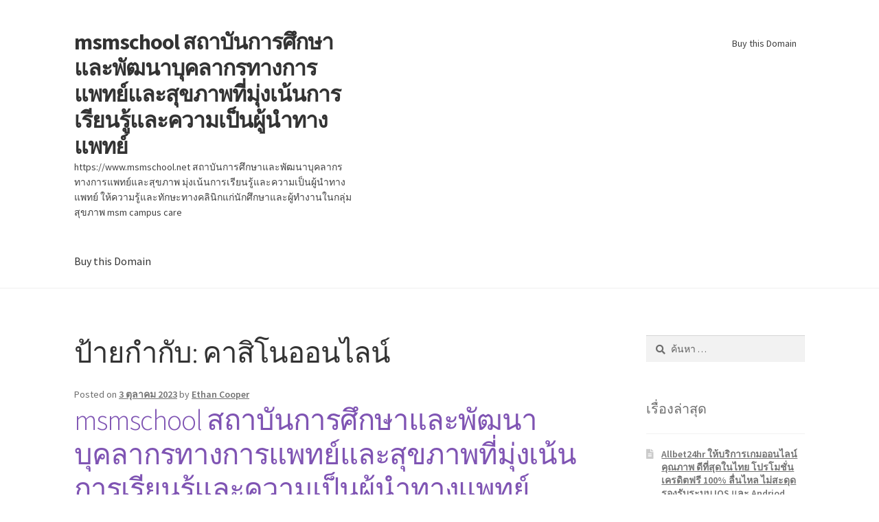

--- FILE ---
content_type: text/html; charset=UTF-8
request_url: https://www.msmschool.net/tag/%E0%B8%84%E0%B8%B2%E0%B8%AA%E0%B8%B4%E0%B9%82%E0%B8%99%E0%B8%AD%E0%B8%AD%E0%B8%99%E0%B9%84%E0%B8%A5%E0%B8%99%E0%B9%8C/
body_size: 23015
content:
<!doctype html>
<html lang="th">
<head>
<meta charset="UTF-8">
<meta name="viewport" content="width=device-width, initial-scale=1">
<link rel="profile" href="https://gmpg.org/xfn/11">
<link rel="pingback" href="https://www.msmschool.net/xmlrpc.php">

<meta name='robots' content='index, follow, max-image-preview:large, max-snippet:-1, max-video-preview:-1' />

	<!-- This site is optimized with the Yoast SEO Premium plugin v19.2.1 (Yoast SEO v26.7) - https://yoast.com/wordpress/plugins/seo/ -->
	<title>คาสิโนออนไลน์ Archives - msmschool สถาบันการศึกษาและพัฒนาบุคลากรทางการแพทย์และสุขภาพที่มุ่งเน้นการเรียนรู้และความเป็นผู้นำทางแพทย์</title>
	<link rel="canonical" href="https://www.msmschool.net/tag/คาสิโนออนไลน์/" />
	<meta property="og:locale" content="th_TH" />
	<meta property="og:type" content="article" />
	<meta property="og:title" content="คาสิโนออนไลน์ Archives" />
	<meta property="og:url" content="https://www.msmschool.net/tag/คาสิโนออนไลน์/" />
	<meta property="og:site_name" content="msmschool สถาบันการศึกษาและพัฒนาบุคลากรทางการแพทย์และสุขภาพที่มุ่งเน้นการเรียนรู้และความเป็นผู้นำทางแพทย์" />
	<meta name="twitter:card" content="summary_large_image" />
	<script type="application/ld+json" class="yoast-schema-graph">{"@context":"https://schema.org","@graph":[{"@type":"CollectionPage","@id":"https://www.msmschool.net/tag/%e0%b8%84%e0%b8%b2%e0%b8%aa%e0%b8%b4%e0%b9%82%e0%b8%99%e0%b8%ad%e0%b8%ad%e0%b8%99%e0%b9%84%e0%b8%a5%e0%b8%99%e0%b9%8c/","url":"https://www.msmschool.net/tag/%e0%b8%84%e0%b8%b2%e0%b8%aa%e0%b8%b4%e0%b9%82%e0%b8%99%e0%b8%ad%e0%b8%ad%e0%b8%99%e0%b9%84%e0%b8%a5%e0%b8%99%e0%b9%8c/","name":"คาสิโนออนไลน์ Archives - msmschool สถาบันการศึกษาและพัฒนาบุคลากรทางการแพทย์และสุขภาพที่มุ่งเน้นการเรียนรู้และความเป็นผู้นำทางแพทย์","isPartOf":{"@id":"https://www.msmschool.net/#website"},"breadcrumb":{"@id":"https://www.msmschool.net/tag/%e0%b8%84%e0%b8%b2%e0%b8%aa%e0%b8%b4%e0%b9%82%e0%b8%99%e0%b8%ad%e0%b8%ad%e0%b8%99%e0%b9%84%e0%b8%a5%e0%b8%99%e0%b9%8c/#breadcrumb"},"inLanguage":"th"},{"@type":"BreadcrumbList","@id":"https://www.msmschool.net/tag/%e0%b8%84%e0%b8%b2%e0%b8%aa%e0%b8%b4%e0%b9%82%e0%b8%99%e0%b8%ad%e0%b8%ad%e0%b8%99%e0%b9%84%e0%b8%a5%e0%b8%99%e0%b9%8c/#breadcrumb","itemListElement":[{"@type":"ListItem","position":1,"name":"Home","item":"https://www.msmschool.net/"},{"@type":"ListItem","position":2,"name":"คาสิโนออนไลน์"}]},{"@type":"WebSite","@id":"https://www.msmschool.net/#website","url":"https://www.msmschool.net/","name":"msmschool สถาบันการศึกษาและพัฒนาบุคลากรทางการแพทย์และสุขภาพที่มุ่งเน้นการเรียนรู้และความเป็นผู้นำทางแพทย์","description":"https://www.msmschool.net สถาบันการศึกษาและพัฒนาบุคลากรทางการแพทย์และสุขภาพ มุ่งเน้นการเรียนรู้และความเป็นผู้นำทางแพทย์ ให้ความรู้และทักษะทางคลินิกแก่นักศึกษาและผู้ทำงานในกลุ่มสุขภาพ msm campus care","potentialAction":[{"@type":"SearchAction","target":{"@type":"EntryPoint","urlTemplate":"https://www.msmschool.net/?s={search_term_string}"},"query-input":{"@type":"PropertyValueSpecification","valueRequired":true,"valueName":"search_term_string"}}],"inLanguage":"th"}]}</script>
	<!-- / Yoast SEO Premium plugin. -->


<link rel='dns-prefetch' href='//fonts.googleapis.com' />
<link rel="alternate" type="application/rss+xml" title="msmschool สถาบันการศึกษาและพัฒนาบุคลากรทางการแพทย์และสุขภาพที่มุ่งเน้นการเรียนรู้และความเป็นผู้นำทางแพทย์ &raquo; ฟีด" href="https://www.msmschool.net/feed/" />
<link rel="alternate" type="application/rss+xml" title="msmschool สถาบันการศึกษาและพัฒนาบุคลากรทางการแพทย์และสุขภาพที่มุ่งเน้นการเรียนรู้และความเป็นผู้นำทางแพทย์ &raquo; ฟีดความเห็น" href="https://www.msmschool.net/comments/feed/" />
<link rel="alternate" type="application/rss+xml" title="msmschool สถาบันการศึกษาและพัฒนาบุคลากรทางการแพทย์และสุขภาพที่มุ่งเน้นการเรียนรู้และความเป็นผู้นำทางแพทย์ &raquo; คาสิโนออนไลน์ ฟีดป้ายกำกับ" href="https://www.msmschool.net/tag/%e0%b8%84%e0%b8%b2%e0%b8%aa%e0%b8%b4%e0%b9%82%e0%b8%99%e0%b8%ad%e0%b8%ad%e0%b8%99%e0%b9%84%e0%b8%a5%e0%b8%99%e0%b9%8c/feed/" />
<style id='wp-img-auto-sizes-contain-inline-css'>
img:is([sizes=auto i],[sizes^="auto," i]){contain-intrinsic-size:3000px 1500px}
/*# sourceURL=wp-img-auto-sizes-contain-inline-css */
</style>
<style id='wp-emoji-styles-inline-css'>

	img.wp-smiley, img.emoji {
		display: inline !important;
		border: none !important;
		box-shadow: none !important;
		height: 1em !important;
		width: 1em !important;
		margin: 0 0.07em !important;
		vertical-align: -0.1em !important;
		background: none !important;
		padding: 0 !important;
	}
/*# sourceURL=wp-emoji-styles-inline-css */
</style>
<style id='wp-block-library-inline-css'>
:root{--wp-block-synced-color:#7a00df;--wp-block-synced-color--rgb:122,0,223;--wp-bound-block-color:var(--wp-block-synced-color);--wp-editor-canvas-background:#ddd;--wp-admin-theme-color:#007cba;--wp-admin-theme-color--rgb:0,124,186;--wp-admin-theme-color-darker-10:#006ba1;--wp-admin-theme-color-darker-10--rgb:0,107,160.5;--wp-admin-theme-color-darker-20:#005a87;--wp-admin-theme-color-darker-20--rgb:0,90,135;--wp-admin-border-width-focus:2px}@media (min-resolution:192dpi){:root{--wp-admin-border-width-focus:1.5px}}.wp-element-button{cursor:pointer}:root .has-very-light-gray-background-color{background-color:#eee}:root .has-very-dark-gray-background-color{background-color:#313131}:root .has-very-light-gray-color{color:#eee}:root .has-very-dark-gray-color{color:#313131}:root .has-vivid-green-cyan-to-vivid-cyan-blue-gradient-background{background:linear-gradient(135deg,#00d084,#0693e3)}:root .has-purple-crush-gradient-background{background:linear-gradient(135deg,#34e2e4,#4721fb 50%,#ab1dfe)}:root .has-hazy-dawn-gradient-background{background:linear-gradient(135deg,#faaca8,#dad0ec)}:root .has-subdued-olive-gradient-background{background:linear-gradient(135deg,#fafae1,#67a671)}:root .has-atomic-cream-gradient-background{background:linear-gradient(135deg,#fdd79a,#004a59)}:root .has-nightshade-gradient-background{background:linear-gradient(135deg,#330968,#31cdcf)}:root .has-midnight-gradient-background{background:linear-gradient(135deg,#020381,#2874fc)}:root{--wp--preset--font-size--normal:16px;--wp--preset--font-size--huge:42px}.has-regular-font-size{font-size:1em}.has-larger-font-size{font-size:2.625em}.has-normal-font-size{font-size:var(--wp--preset--font-size--normal)}.has-huge-font-size{font-size:var(--wp--preset--font-size--huge)}.has-text-align-center{text-align:center}.has-text-align-left{text-align:left}.has-text-align-right{text-align:right}.has-fit-text{white-space:nowrap!important}#end-resizable-editor-section{display:none}.aligncenter{clear:both}.items-justified-left{justify-content:flex-start}.items-justified-center{justify-content:center}.items-justified-right{justify-content:flex-end}.items-justified-space-between{justify-content:space-between}.screen-reader-text{border:0;clip-path:inset(50%);height:1px;margin:-1px;overflow:hidden;padding:0;position:absolute;width:1px;word-wrap:normal!important}.screen-reader-text:focus{background-color:#ddd;clip-path:none;color:#444;display:block;font-size:1em;height:auto;left:5px;line-height:normal;padding:15px 23px 14px;text-decoration:none;top:5px;width:auto;z-index:100000}html :where(.has-border-color){border-style:solid}html :where([style*=border-top-color]){border-top-style:solid}html :where([style*=border-right-color]){border-right-style:solid}html :where([style*=border-bottom-color]){border-bottom-style:solid}html :where([style*=border-left-color]){border-left-style:solid}html :where([style*=border-width]){border-style:solid}html :where([style*=border-top-width]){border-top-style:solid}html :where([style*=border-right-width]){border-right-style:solid}html :where([style*=border-bottom-width]){border-bottom-style:solid}html :where([style*=border-left-width]){border-left-style:solid}html :where(img[class*=wp-image-]){height:auto;max-width:100%}:where(figure){margin:0 0 1em}html :where(.is-position-sticky){--wp-admin--admin-bar--position-offset:var(--wp-admin--admin-bar--height,0px)}@media screen and (max-width:600px){html :where(.is-position-sticky){--wp-admin--admin-bar--position-offset:0px}}

/*# sourceURL=wp-block-library-inline-css */
</style><style id='global-styles-inline-css'>
:root{--wp--preset--aspect-ratio--square: 1;--wp--preset--aspect-ratio--4-3: 4/3;--wp--preset--aspect-ratio--3-4: 3/4;--wp--preset--aspect-ratio--3-2: 3/2;--wp--preset--aspect-ratio--2-3: 2/3;--wp--preset--aspect-ratio--16-9: 16/9;--wp--preset--aspect-ratio--9-16: 9/16;--wp--preset--color--black: #000000;--wp--preset--color--cyan-bluish-gray: #abb8c3;--wp--preset--color--white: #ffffff;--wp--preset--color--pale-pink: #f78da7;--wp--preset--color--vivid-red: #cf2e2e;--wp--preset--color--luminous-vivid-orange: #ff6900;--wp--preset--color--luminous-vivid-amber: #fcb900;--wp--preset--color--light-green-cyan: #7bdcb5;--wp--preset--color--vivid-green-cyan: #00d084;--wp--preset--color--pale-cyan-blue: #8ed1fc;--wp--preset--color--vivid-cyan-blue: #0693e3;--wp--preset--color--vivid-purple: #9b51e0;--wp--preset--gradient--vivid-cyan-blue-to-vivid-purple: linear-gradient(135deg,rgb(6,147,227) 0%,rgb(155,81,224) 100%);--wp--preset--gradient--light-green-cyan-to-vivid-green-cyan: linear-gradient(135deg,rgb(122,220,180) 0%,rgb(0,208,130) 100%);--wp--preset--gradient--luminous-vivid-amber-to-luminous-vivid-orange: linear-gradient(135deg,rgb(252,185,0) 0%,rgb(255,105,0) 100%);--wp--preset--gradient--luminous-vivid-orange-to-vivid-red: linear-gradient(135deg,rgb(255,105,0) 0%,rgb(207,46,46) 100%);--wp--preset--gradient--very-light-gray-to-cyan-bluish-gray: linear-gradient(135deg,rgb(238,238,238) 0%,rgb(169,184,195) 100%);--wp--preset--gradient--cool-to-warm-spectrum: linear-gradient(135deg,rgb(74,234,220) 0%,rgb(151,120,209) 20%,rgb(207,42,186) 40%,rgb(238,44,130) 60%,rgb(251,105,98) 80%,rgb(254,248,76) 100%);--wp--preset--gradient--blush-light-purple: linear-gradient(135deg,rgb(255,206,236) 0%,rgb(152,150,240) 100%);--wp--preset--gradient--blush-bordeaux: linear-gradient(135deg,rgb(254,205,165) 0%,rgb(254,45,45) 50%,rgb(107,0,62) 100%);--wp--preset--gradient--luminous-dusk: linear-gradient(135deg,rgb(255,203,112) 0%,rgb(199,81,192) 50%,rgb(65,88,208) 100%);--wp--preset--gradient--pale-ocean: linear-gradient(135deg,rgb(255,245,203) 0%,rgb(182,227,212) 50%,rgb(51,167,181) 100%);--wp--preset--gradient--electric-grass: linear-gradient(135deg,rgb(202,248,128) 0%,rgb(113,206,126) 100%);--wp--preset--gradient--midnight: linear-gradient(135deg,rgb(2,3,129) 0%,rgb(40,116,252) 100%);--wp--preset--font-size--small: 14px;--wp--preset--font-size--medium: 23px;--wp--preset--font-size--large: 26px;--wp--preset--font-size--x-large: 42px;--wp--preset--font-size--normal: 16px;--wp--preset--font-size--huge: 37px;--wp--preset--spacing--20: 0.44rem;--wp--preset--spacing--30: 0.67rem;--wp--preset--spacing--40: 1rem;--wp--preset--spacing--50: 1.5rem;--wp--preset--spacing--60: 2.25rem;--wp--preset--spacing--70: 3.38rem;--wp--preset--spacing--80: 5.06rem;--wp--preset--shadow--natural: 6px 6px 9px rgba(0, 0, 0, 0.2);--wp--preset--shadow--deep: 12px 12px 50px rgba(0, 0, 0, 0.4);--wp--preset--shadow--sharp: 6px 6px 0px rgba(0, 0, 0, 0.2);--wp--preset--shadow--outlined: 6px 6px 0px -3px rgb(255, 255, 255), 6px 6px rgb(0, 0, 0);--wp--preset--shadow--crisp: 6px 6px 0px rgb(0, 0, 0);}:where(.is-layout-flex){gap: 0.5em;}:where(.is-layout-grid){gap: 0.5em;}body .is-layout-flex{display: flex;}.is-layout-flex{flex-wrap: wrap;align-items: center;}.is-layout-flex > :is(*, div){margin: 0;}body .is-layout-grid{display: grid;}.is-layout-grid > :is(*, div){margin: 0;}:where(.wp-block-columns.is-layout-flex){gap: 2em;}:where(.wp-block-columns.is-layout-grid){gap: 2em;}:where(.wp-block-post-template.is-layout-flex){gap: 1.25em;}:where(.wp-block-post-template.is-layout-grid){gap: 1.25em;}.has-black-color{color: var(--wp--preset--color--black) !important;}.has-cyan-bluish-gray-color{color: var(--wp--preset--color--cyan-bluish-gray) !important;}.has-white-color{color: var(--wp--preset--color--white) !important;}.has-pale-pink-color{color: var(--wp--preset--color--pale-pink) !important;}.has-vivid-red-color{color: var(--wp--preset--color--vivid-red) !important;}.has-luminous-vivid-orange-color{color: var(--wp--preset--color--luminous-vivid-orange) !important;}.has-luminous-vivid-amber-color{color: var(--wp--preset--color--luminous-vivid-amber) !important;}.has-light-green-cyan-color{color: var(--wp--preset--color--light-green-cyan) !important;}.has-vivid-green-cyan-color{color: var(--wp--preset--color--vivid-green-cyan) !important;}.has-pale-cyan-blue-color{color: var(--wp--preset--color--pale-cyan-blue) !important;}.has-vivid-cyan-blue-color{color: var(--wp--preset--color--vivid-cyan-blue) !important;}.has-vivid-purple-color{color: var(--wp--preset--color--vivid-purple) !important;}.has-black-background-color{background-color: var(--wp--preset--color--black) !important;}.has-cyan-bluish-gray-background-color{background-color: var(--wp--preset--color--cyan-bluish-gray) !important;}.has-white-background-color{background-color: var(--wp--preset--color--white) !important;}.has-pale-pink-background-color{background-color: var(--wp--preset--color--pale-pink) !important;}.has-vivid-red-background-color{background-color: var(--wp--preset--color--vivid-red) !important;}.has-luminous-vivid-orange-background-color{background-color: var(--wp--preset--color--luminous-vivid-orange) !important;}.has-luminous-vivid-amber-background-color{background-color: var(--wp--preset--color--luminous-vivid-amber) !important;}.has-light-green-cyan-background-color{background-color: var(--wp--preset--color--light-green-cyan) !important;}.has-vivid-green-cyan-background-color{background-color: var(--wp--preset--color--vivid-green-cyan) !important;}.has-pale-cyan-blue-background-color{background-color: var(--wp--preset--color--pale-cyan-blue) !important;}.has-vivid-cyan-blue-background-color{background-color: var(--wp--preset--color--vivid-cyan-blue) !important;}.has-vivid-purple-background-color{background-color: var(--wp--preset--color--vivid-purple) !important;}.has-black-border-color{border-color: var(--wp--preset--color--black) !important;}.has-cyan-bluish-gray-border-color{border-color: var(--wp--preset--color--cyan-bluish-gray) !important;}.has-white-border-color{border-color: var(--wp--preset--color--white) !important;}.has-pale-pink-border-color{border-color: var(--wp--preset--color--pale-pink) !important;}.has-vivid-red-border-color{border-color: var(--wp--preset--color--vivid-red) !important;}.has-luminous-vivid-orange-border-color{border-color: var(--wp--preset--color--luminous-vivid-orange) !important;}.has-luminous-vivid-amber-border-color{border-color: var(--wp--preset--color--luminous-vivid-amber) !important;}.has-light-green-cyan-border-color{border-color: var(--wp--preset--color--light-green-cyan) !important;}.has-vivid-green-cyan-border-color{border-color: var(--wp--preset--color--vivid-green-cyan) !important;}.has-pale-cyan-blue-border-color{border-color: var(--wp--preset--color--pale-cyan-blue) !important;}.has-vivid-cyan-blue-border-color{border-color: var(--wp--preset--color--vivid-cyan-blue) !important;}.has-vivid-purple-border-color{border-color: var(--wp--preset--color--vivid-purple) !important;}.has-vivid-cyan-blue-to-vivid-purple-gradient-background{background: var(--wp--preset--gradient--vivid-cyan-blue-to-vivid-purple) !important;}.has-light-green-cyan-to-vivid-green-cyan-gradient-background{background: var(--wp--preset--gradient--light-green-cyan-to-vivid-green-cyan) !important;}.has-luminous-vivid-amber-to-luminous-vivid-orange-gradient-background{background: var(--wp--preset--gradient--luminous-vivid-amber-to-luminous-vivid-orange) !important;}.has-luminous-vivid-orange-to-vivid-red-gradient-background{background: var(--wp--preset--gradient--luminous-vivid-orange-to-vivid-red) !important;}.has-very-light-gray-to-cyan-bluish-gray-gradient-background{background: var(--wp--preset--gradient--very-light-gray-to-cyan-bluish-gray) !important;}.has-cool-to-warm-spectrum-gradient-background{background: var(--wp--preset--gradient--cool-to-warm-spectrum) !important;}.has-blush-light-purple-gradient-background{background: var(--wp--preset--gradient--blush-light-purple) !important;}.has-blush-bordeaux-gradient-background{background: var(--wp--preset--gradient--blush-bordeaux) !important;}.has-luminous-dusk-gradient-background{background: var(--wp--preset--gradient--luminous-dusk) !important;}.has-pale-ocean-gradient-background{background: var(--wp--preset--gradient--pale-ocean) !important;}.has-electric-grass-gradient-background{background: var(--wp--preset--gradient--electric-grass) !important;}.has-midnight-gradient-background{background: var(--wp--preset--gradient--midnight) !important;}.has-small-font-size{font-size: var(--wp--preset--font-size--small) !important;}.has-medium-font-size{font-size: var(--wp--preset--font-size--medium) !important;}.has-large-font-size{font-size: var(--wp--preset--font-size--large) !important;}.has-x-large-font-size{font-size: var(--wp--preset--font-size--x-large) !important;}
/*# sourceURL=global-styles-inline-css */
</style>

<style id='classic-theme-styles-inline-css'>
/*! This file is auto-generated */
.wp-block-button__link{color:#fff;background-color:#32373c;border-radius:9999px;box-shadow:none;text-decoration:none;padding:calc(.667em + 2px) calc(1.333em + 2px);font-size:1.125em}.wp-block-file__button{background:#32373c;color:#fff;text-decoration:none}
/*# sourceURL=/wp-includes/css/classic-themes.min.css */
</style>
<link rel='stylesheet' id='storefront-gutenberg-blocks-css' href='https://www.msmschool.net/wp-content/themes/storefront/assets/css/base/gutenberg-blocks.css?ver=4.5.3' media='all' />
<style id='storefront-gutenberg-blocks-inline-css'>

				.wp-block-button__link:not(.has-text-color) {
					color: #333333;
				}

				.wp-block-button__link:not(.has-text-color):hover,
				.wp-block-button__link:not(.has-text-color):focus,
				.wp-block-button__link:not(.has-text-color):active {
					color: #333333;
				}

				.wp-block-button__link:not(.has-background) {
					background-color: #eeeeee;
				}

				.wp-block-button__link:not(.has-background):hover,
				.wp-block-button__link:not(.has-background):focus,
				.wp-block-button__link:not(.has-background):active {
					border-color: #d5d5d5;
					background-color: #d5d5d5;
				}

				.wc-block-grid__products .wc-block-grid__product .wp-block-button__link {
					background-color: #eeeeee;
					border-color: #eeeeee;
					color: #333333;
				}

				.wp-block-quote footer,
				.wp-block-quote cite,
				.wp-block-quote__citation {
					color: #6d6d6d;
				}

				.wp-block-pullquote cite,
				.wp-block-pullquote footer,
				.wp-block-pullquote__citation {
					color: #6d6d6d;
				}

				.wp-block-image figcaption {
					color: #6d6d6d;
				}

				.wp-block-separator.is-style-dots::before {
					color: #333333;
				}

				.wp-block-file a.wp-block-file__button {
					color: #333333;
					background-color: #eeeeee;
					border-color: #eeeeee;
				}

				.wp-block-file a.wp-block-file__button:hover,
				.wp-block-file a.wp-block-file__button:focus,
				.wp-block-file a.wp-block-file__button:active {
					color: #333333;
					background-color: #d5d5d5;
				}

				.wp-block-code,
				.wp-block-preformatted pre {
					color: #6d6d6d;
				}

				.wp-block-table:not( .has-background ):not( .is-style-stripes ) tbody tr:nth-child(2n) td {
					background-color: #fdfdfd;
				}

				.wp-block-cover .wp-block-cover__inner-container h1:not(.has-text-color),
				.wp-block-cover .wp-block-cover__inner-container h2:not(.has-text-color),
				.wp-block-cover .wp-block-cover__inner-container h3:not(.has-text-color),
				.wp-block-cover .wp-block-cover__inner-container h4:not(.has-text-color),
				.wp-block-cover .wp-block-cover__inner-container h5:not(.has-text-color),
				.wp-block-cover .wp-block-cover__inner-container h6:not(.has-text-color) {
					color: #000000;
				}

				.wc-block-components-price-slider__range-input-progress,
				.rtl .wc-block-components-price-slider__range-input-progress {
					--range-color: #7f54b3;
				}

				/* Target only IE11 */
				@media all and (-ms-high-contrast: none), (-ms-high-contrast: active) {
					.wc-block-components-price-slider__range-input-progress {
						background: #7f54b3;
					}
				}

				.wc-block-components-button:not(.is-link) {
					background-color: #333333;
					color: #ffffff;
				}

				.wc-block-components-button:not(.is-link):hover,
				.wc-block-components-button:not(.is-link):focus,
				.wc-block-components-button:not(.is-link):active {
					background-color: #1a1a1a;
					color: #ffffff;
				}

				.wc-block-components-button:not(.is-link):disabled {
					background-color: #333333;
					color: #ffffff;
				}

				.wc-block-cart__submit-container {
					background-color: #ffffff;
				}

				.wc-block-cart__submit-container::before {
					color: rgba(220,220,220,0.5);
				}

				.wc-block-components-order-summary-item__quantity {
					background-color: #ffffff;
					border-color: #6d6d6d;
					box-shadow: 0 0 0 2px #ffffff;
					color: #6d6d6d;
				}
			
/*# sourceURL=storefront-gutenberg-blocks-inline-css */
</style>
<link rel='stylesheet' id='dashicons-css' href='https://www.msmschool.net/wp-includes/css/dashicons.min.css?ver=6.9' media='all' />
<link rel='stylesheet' id='admin-bar-css' href='https://www.msmschool.net/wp-includes/css/admin-bar.min.css?ver=6.9' media='all' />
<style id='admin-bar-inline-css'>

    /* Hide CanvasJS credits for P404 charts specifically */
    #p404RedirectChart .canvasjs-chart-credit {
        display: none !important;
    }
    
    #p404RedirectChart canvas {
        border-radius: 6px;
    }

    .p404-redirect-adminbar-weekly-title {
        font-weight: bold;
        font-size: 14px;
        color: #fff;
        margin-bottom: 6px;
    }

    #wpadminbar #wp-admin-bar-p404_free_top_button .ab-icon:before {
        content: "\f103";
        color: #dc3545;
        top: 3px;
    }
    
    #wp-admin-bar-p404_free_top_button .ab-item {
        min-width: 80px !important;
        padding: 0px !important;
    }
    
    /* Ensure proper positioning and z-index for P404 dropdown */
    .p404-redirect-adminbar-dropdown-wrap { 
        min-width: 0; 
        padding: 0;
        position: static !important;
    }
    
    #wpadminbar #wp-admin-bar-p404_free_top_button_dropdown {
        position: static !important;
    }
    
    #wpadminbar #wp-admin-bar-p404_free_top_button_dropdown .ab-item {
        padding: 0 !important;
        margin: 0 !important;
    }
    
    .p404-redirect-dropdown-container {
        min-width: 340px;
        padding: 18px 18px 12px 18px;
        background: #23282d !important;
        color: #fff;
        border-radius: 12px;
        box-shadow: 0 8px 32px rgba(0,0,0,0.25);
        margin-top: 10px;
        position: relative !important;
        z-index: 999999 !important;
        display: block !important;
        border: 1px solid #444;
    }
    
    /* Ensure P404 dropdown appears on hover */
    #wpadminbar #wp-admin-bar-p404_free_top_button .p404-redirect-dropdown-container { 
        display: none !important;
    }
    
    #wpadminbar #wp-admin-bar-p404_free_top_button:hover .p404-redirect-dropdown-container { 
        display: block !important;
    }
    
    #wpadminbar #wp-admin-bar-p404_free_top_button:hover #wp-admin-bar-p404_free_top_button_dropdown .p404-redirect-dropdown-container {
        display: block !important;
    }
    
    .p404-redirect-card {
        background: #2c3338;
        border-radius: 8px;
        padding: 18px 18px 12px 18px;
        box-shadow: 0 2px 8px rgba(0,0,0,0.07);
        display: flex;
        flex-direction: column;
        align-items: flex-start;
        border: 1px solid #444;
    }
    
    .p404-redirect-btn {
        display: inline-block;
        background: #dc3545;
        color: #fff !important;
        font-weight: bold;
        padding: 5px 22px;
        border-radius: 8px;
        text-decoration: none;
        font-size: 17px;
        transition: background 0.2s, box-shadow 0.2s;
        margin-top: 8px;
        box-shadow: 0 2px 8px rgba(220,53,69,0.15);
        text-align: center;
        line-height: 1.6;
    }
    
    .p404-redirect-btn:hover {
        background: #c82333;
        color: #fff !important;
        box-shadow: 0 4px 16px rgba(220,53,69,0.25);
    }
    
    /* Prevent conflicts with other admin bar dropdowns */
    #wpadminbar .ab-top-menu > li:hover > .ab-item,
    #wpadminbar .ab-top-menu > li.hover > .ab-item {
        z-index: auto;
    }
    
    #wpadminbar #wp-admin-bar-p404_free_top_button:hover > .ab-item {
        z-index: 999998 !important;
    }
    
/*# sourceURL=admin-bar-inline-css */
</style>
<link rel='stylesheet' id='contact-form-7-css' href='https://www.msmschool.net/wp-content/plugins/contact-form-7/includes/css/styles.css?ver=6.1.4' media='all' />
<link rel='stylesheet' id='PageBuilderSandwich-css' href='https://www.msmschool.net/wp-content/plugins/page-builder-sandwich/page_builder_sandwich/css/style.min.css?ver=5.1.0' media='all' />
<link rel='stylesheet' id='tranzly-css' href='https://www.msmschool.net/wp-content/plugins/tranzly/includes/assets/css/tranzly.css?ver=2.0.0' media='all' />
<link rel='stylesheet' id='wp-show-posts-css' href='https://www.msmschool.net/wp-content/plugins/wp-show-posts/css/wp-show-posts-min.css?ver=1.1.6' media='all' />
<link rel='stylesheet' id='storefront-style-css' href='https://www.msmschool.net/wp-content/themes/storefront/style.css?ver=4.5.3' media='all' />
<style id='storefront-style-inline-css'>

			.main-navigation ul li a,
			.site-title a,
			ul.menu li a,
			.site-branding h1 a,
			button.menu-toggle,
			button.menu-toggle:hover,
			.handheld-navigation .dropdown-toggle {
				color: #333333;
			}

			button.menu-toggle,
			button.menu-toggle:hover {
				border-color: #333333;
			}

			.main-navigation ul li a:hover,
			.main-navigation ul li:hover > a,
			.site-title a:hover,
			.site-header ul.menu li.current-menu-item > a {
				color: #747474;
			}

			table:not( .has-background ) th {
				background-color: #f8f8f8;
			}

			table:not( .has-background ) tbody td {
				background-color: #fdfdfd;
			}

			table:not( .has-background ) tbody tr:nth-child(2n) td,
			fieldset,
			fieldset legend {
				background-color: #fbfbfb;
			}

			.site-header,
			.secondary-navigation ul ul,
			.main-navigation ul.menu > li.menu-item-has-children:after,
			.secondary-navigation ul.menu ul,
			.storefront-handheld-footer-bar,
			.storefront-handheld-footer-bar ul li > a,
			.storefront-handheld-footer-bar ul li.search .site-search,
			button.menu-toggle,
			button.menu-toggle:hover {
				background-color: #ffffff;
			}

			p.site-description,
			.site-header,
			.storefront-handheld-footer-bar {
				color: #404040;
			}

			button.menu-toggle:after,
			button.menu-toggle:before,
			button.menu-toggle span:before {
				background-color: #333333;
			}

			h1, h2, h3, h4, h5, h6, .wc-block-grid__product-title {
				color: #333333;
			}

			.widget h1 {
				border-bottom-color: #333333;
			}

			body,
			.secondary-navigation a {
				color: #6d6d6d;
			}

			.widget-area .widget a,
			.hentry .entry-header .posted-on a,
			.hentry .entry-header .post-author a,
			.hentry .entry-header .post-comments a,
			.hentry .entry-header .byline a {
				color: #727272;
			}

			a {
				color: #7f54b3;
			}

			a:focus,
			button:focus,
			.button.alt:focus,
			input:focus,
			textarea:focus,
			input[type="button"]:focus,
			input[type="reset"]:focus,
			input[type="submit"]:focus,
			input[type="email"]:focus,
			input[type="tel"]:focus,
			input[type="url"]:focus,
			input[type="password"]:focus,
			input[type="search"]:focus {
				outline-color: #7f54b3;
			}

			button, input[type="button"], input[type="reset"], input[type="submit"], .button, .widget a.button {
				background-color: #eeeeee;
				border-color: #eeeeee;
				color: #333333;
			}

			button:hover, input[type="button"]:hover, input[type="reset"]:hover, input[type="submit"]:hover, .button:hover, .widget a.button:hover {
				background-color: #d5d5d5;
				border-color: #d5d5d5;
				color: #333333;
			}

			button.alt, input[type="button"].alt, input[type="reset"].alt, input[type="submit"].alt, .button.alt, .widget-area .widget a.button.alt {
				background-color: #333333;
				border-color: #333333;
				color: #ffffff;
			}

			button.alt:hover, input[type="button"].alt:hover, input[type="reset"].alt:hover, input[type="submit"].alt:hover, .button.alt:hover, .widget-area .widget a.button.alt:hover {
				background-color: #1a1a1a;
				border-color: #1a1a1a;
				color: #ffffff;
			}

			.pagination .page-numbers li .page-numbers.current {
				background-color: #e6e6e6;
				color: #636363;
			}

			#comments .comment-list .comment-content .comment-text {
				background-color: #f8f8f8;
			}

			.site-footer {
				background-color: #f0f0f0;
				color: #6d6d6d;
			}

			.site-footer a:not(.button):not(.components-button) {
				color: #333333;
			}

			.site-footer .storefront-handheld-footer-bar a:not(.button):not(.components-button) {
				color: #333333;
			}

			.site-footer h1, .site-footer h2, .site-footer h3, .site-footer h4, .site-footer h5, .site-footer h6, .site-footer .widget .widget-title, .site-footer .widget .widgettitle {
				color: #333333;
			}

			.page-template-template-homepage.has-post-thumbnail .type-page.has-post-thumbnail .entry-title {
				color: #000000;
			}

			.page-template-template-homepage.has-post-thumbnail .type-page.has-post-thumbnail .entry-content {
				color: #000000;
			}

			@media screen and ( min-width: 768px ) {
				.secondary-navigation ul.menu a:hover {
					color: #595959;
				}

				.secondary-navigation ul.menu a {
					color: #404040;
				}

				.main-navigation ul.menu ul.sub-menu,
				.main-navigation ul.nav-menu ul.children {
					background-color: #f0f0f0;
				}

				.site-header {
					border-bottom-color: #f0f0f0;
				}
			}
/*# sourceURL=storefront-style-inline-css */
</style>
<link rel='stylesheet' id='storefront-icons-css' href='https://www.msmschool.net/wp-content/themes/storefront/assets/css/base/icons.css?ver=4.5.3' media='all' />
<link rel='stylesheet' id='storefront-fonts-css' href='https://fonts.googleapis.com/css?family=Source+Sans+Pro%3A400%2C300%2C300italic%2C400italic%2C600%2C700%2C900&#038;subset=latin%2Clatin-ext&#038;ver=4.5.3' media='all' />
<link rel='stylesheet' id='booster-extension-social-icons-css' href='https://www.msmschool.net/wp-content/plugins/booster-extension/assets/css/social-icons.min.css?ver=6.9' media='all' />
<link rel='stylesheet' id='booster-extension-style-css' href='https://www.msmschool.net/wp-content/plugins/booster-extension/assets/css/style.css?ver=6.9' media='all' />
<script id="PageBuilderSandwich-js-extra">
var pbsFrontendParams = {"theme_name":"storefront","map_api_key":""};
//# sourceURL=PageBuilderSandwich-js-extra
</script>
<script src="https://www.msmschool.net/wp-content/plugins/page-builder-sandwich/page_builder_sandwich/js/min/frontend-min.js?ver=5.1.0" id="PageBuilderSandwich-js"></script>
<script src="https://www.msmschool.net/wp-includes/js/jquery/jquery.min.js?ver=3.7.1" id="jquery-core-js"></script>
<script src="https://www.msmschool.net/wp-includes/js/jquery/jquery-migrate.min.js?ver=3.4.1" id="jquery-migrate-js"></script>
<script id="tranzly-js-extra">
var tranzly_plugin_vars = {"ajaxurl":"https://www.msmschool.net/wp-admin/admin-ajax.php","plugin_url":"https://www.msmschool.net/wp-content/plugins/tranzly/includes/","site_url":"https://www.msmschool.net"};
//# sourceURL=tranzly-js-extra
</script>
<script src="https://www.msmschool.net/wp-content/plugins/tranzly/includes/assets/js/tranzly.js?ver=2.0.0" id="tranzly-js"></script>
<link rel="https://api.w.org/" href="https://www.msmschool.net/wp-json/" /><link rel="alternate" title="JSON" type="application/json" href="https://www.msmschool.net/wp-json/wp/v2/tags/60" /><link rel="EditURI" type="application/rsd+xml" title="RSD" href="https://www.msmschool.net/xmlrpc.php?rsd" />
<meta name="generator" content="WordPress 6.9" />
<style>.recentcomments a{display:inline !important;padding:0 !important;margin:0 !important;}</style></head>

<body class="archive tag tag-60 wp-embed-responsive wp-theme-storefront booster-extension no-wc-breadcrumb storefront-secondary-navigation storefront-align-wide right-sidebar">



<div id="page" class="hfeed site">
	
	<header id="masthead" class="site-header" role="banner" style="">

		<div class="col-full">		<a class="skip-link screen-reader-text" href="#site-navigation">Skip to navigation</a>
		<a class="skip-link screen-reader-text" href="#content">Skip to content</a>
				<div class="site-branding">
			<div class="beta site-title"><a href="https://www.msmschool.net/" rel="home">msmschool สถาบันการศึกษาและพัฒนาบุคลากรทางการแพทย์และสุขภาพที่มุ่งเน้นการเรียนรู้และความเป็นผู้นำทางแพทย์</a></div><p class="site-description">https://www.msmschool.net สถาบันการศึกษาและพัฒนาบุคลากรทางการแพทย์และสุขภาพ มุ่งเน้นการเรียนรู้และความเป็นผู้นำทางแพทย์ ให้ความรู้และทักษะทางคลินิกแก่นักศึกษาและผู้ทำงานในกลุ่มสุขภาพ msm campus care</p>		</div>
					<nav class="secondary-navigation" role="navigation" aria-label="Secondary Navigation">
				<div class="menu-main-container"><ul id="menu-main" class="menu"><li id="menu-item-55" class="menu-item menu-item-type-custom menu-item-object-custom menu-item-55"><a href="https://sedo.com/search/details/?language=us&#038;domain=msmschool.net">Buy this Domain</a></li>
</ul></div>			</nav><!-- #site-navigation -->
			</div><div class="storefront-primary-navigation"><div class="col-full">		<nav id="site-navigation" class="main-navigation" role="navigation" aria-label="Primary Navigation">
		<button id="site-navigation-menu-toggle" class="menu-toggle" aria-controls="site-navigation" aria-expanded="false"><span>Menu</span></button>
			<div class="primary-navigation"><ul id="menu-main-1" class="menu"><li class="menu-item menu-item-type-custom menu-item-object-custom menu-item-55"><a href="https://sedo.com/search/details/?language=us&#038;domain=msmschool.net">Buy this Domain</a></li>
</ul></div><div class="handheld-navigation"><ul id="menu-main-2" class="menu"><li class="menu-item menu-item-type-custom menu-item-object-custom menu-item-55"><a href="https://sedo.com/search/details/?language=us&#038;domain=msmschool.net">Buy this Domain</a></li>
</ul></div>		</nav><!-- #site-navigation -->
		</div></div>
	</header><!-- #masthead -->

	
	<div id="content" class="site-content" tabindex="-1">
		<div class="col-full">

		
	<div id="primary" class="content-area">
		<main id="main" class="site-main" role="main">

		
			<header class="page-header">
				<h1 class="page-title">ป้ายกำกับ: <span>คาสิโนออนไลน์</span></h1>			</header><!-- .page-header -->

			
<article id="post-53" class="post-53 post type-post status-publish format-standard hentry category-918kiss category-aba category-abagroup2 category-baccarat category-casino category-joker123 category-joker123th-com category-no1huay category-no1huay-com category-pg category-pg-slot category-pgslot category-pgslot77-com category-pgslot9999-co category-punpro66 category-punpro66-com category-punpro777 category-punpro777-com category-pussy888 category-sagame168th-com category-sexybaccarat168-com category-slot category-slot-online category-slotxo category-25 category-26 category-27 category-28 category-29 category-30 category-31 category-32 category-33 category-34 tag-918kiss tag-aba tag-abagroup2 tag-baccarat tag-casino tag-joker123 tag-joker123th tag-no1huay tag-no1huay-com tag-pg tag-pg-slot tag-pgslot tag-pgslot77-com tag-pgslot999-com tag-punpro66 tag-punpro66-com tag-punpro777 tag-punpro777-com tag-pussy888 tag-sagame168th-com tag-sexybaccarat168-com tag-slot tag-slot-online tag-slotxo tag-59 tag-60 tag-61 tag-62 tag-63 tag-64 tag-65 tag-66 tag-67 tag-68">

			<header class="entry-header">
		
			<span class="posted-on">Posted on <a href="https://www.msmschool.net/msmschool-%e0%b8%aa%e0%b8%96%e0%b8%b2%e0%b8%9a%e0%b8%b1%e0%b8%99%e0%b8%81%e0%b8%b2%e0%b8%a3%e0%b8%a8%e0%b8%b6%e0%b8%81%e0%b8%a9%e0%b8%b2%e0%b9%81%e0%b8%a5%e0%b8%b0%e0%b8%9e%e0%b8%b1%e0%b8%92%e0%b8%99/" rel="bookmark"><time class="entry-date published updated" datetime="2023-10-03T12:00:46+07:00">3 ตุลาคม 2023</time></a></span> <span class="post-author">by <a href="https://www.msmschool.net/author/ethancooper/" rel="author">Ethan Cooper</a></span> <h2 class="alpha entry-title"><a href="https://www.msmschool.net/msmschool-%e0%b8%aa%e0%b8%96%e0%b8%b2%e0%b8%9a%e0%b8%b1%e0%b8%99%e0%b8%81%e0%b8%b2%e0%b8%a3%e0%b8%a8%e0%b8%b6%e0%b8%81%e0%b8%a9%e0%b8%b2%e0%b9%81%e0%b8%a5%e0%b8%b0%e0%b8%9e%e0%b8%b1%e0%b8%92%e0%b8%99/" rel="bookmark">msmschool สถาบันการศึกษาและพัฒนาบุคลากรทางการแพทย์และสุขภาพที่มุ่งเน้นการเรียนรู้และความเป็นผู้นำทางแพทย์</a></h2>		</header><!-- .entry-header -->
				<div class="entry-content">
		
			<div class="twp-like-dislike-button twp-like-dislike-thumb">

				
				<span data-id="53" id="twp-post-like" class="twp-post-like-dislike can-like">
		            <img src="https://www.msmschool.net/wp-content/plugins/booster-extension//assets/icon/thumbs-up.svg" />		        </span>

				<span class="twp-like-count">
		            0		        </span>

				
				<span data-id="53" id="twp-post-dislike" class="twp-post-like-dislike can-dislike ">
		            <img src="https://www.msmschool.net/wp-content/plugins/booster-extension//assets/icon/thumbs-down.svg" />		            
		        </span>

				<span class="twp-dislike-count">
		            0		        </span>

			</div>

		
			<div class="twp-like-dislike-button twp-like-dislike-thumb">

				
				<span data-id="53" id="twp-post-like" class="twp-post-like-dislike can-like">
		            <img src="https://www.msmschool.net/wp-content/plugins/booster-extension//assets/icon/thumbs-up.svg" />		        </span>

				<span class="twp-like-count">
		            0		        </span>

				
				<span data-id="53" id="twp-post-dislike" class="twp-post-like-dislike can-dislike ">
		            <img src="https://www.msmschool.net/wp-content/plugins/booster-extension//assets/icon/thumbs-down.svg" />		            
		        </span>

				<span class="twp-dislike-count">
		            0		        </span>

			</div>

		<div class='booster-block booster-read-block'>
                <div class="twp-read-time">
                	<i class="booster-icon twp-clock"></i> <span>Read Time:</span>12 Second                </div>

            </div><div class="pbs-main-wrapper"><div class="AJLUJb">
<div data-hveid="CCQQAA">
<div class="s75CSd u60jwe r2fjmd AB4Wff">อยากเป็นหมอ แต่เรียนไม่เก่ง</div>
</div>
<div data-hveid="CCEQAA">
<div class="aXBZVd unhzXb"></div>
<div class="s75CSd u60jwe r2fjmd AB4Wff">อยากเป็นหมอ แต่ อยู่ ม. 1</div>
</div>
<div data-hveid="CB4QAA">
<div class="aXBZVd unhzXb"></div>
<div class="s75CSd u60jwe r2fjmd AB4Wff">อยากเป็นหมอต้องเริ่มจากอะไร</div>
</div>
<div data-hveid="CBoQAA">
<div class="aXBZVd unhzXb"></div>
<div class="s75CSd u60jwe r2fjmd AB4Wff">อยากเป็นหมอเพราะ</div>
</div>
</div>
<div class="AJLUJb">
<div data-hveid="CBkQAA">
<div class="aXBZVd unhzXb"></div>
<div class="s75CSd u60jwe r2fjmd AB4Wff">โง่ มาก แต่อยากเป็นหมอ</div>
</div>
<div data-hveid="CBgQAA">
<div class="aXBZVd unhzXb"></div>
<div class="s75CSd u60jwe r2fjmd AB4Wff">ม.4 อยากเป็นหมอ</div>
</div>
<div data-hveid="CBUQAA">
<div class="aXBZVd unhzXb"></div>
<div class="s75CSd u60jwe r2fjmd AB4Wff">อยู่ม.2 อยากเป็นหมอ</div>
</div>
<div data-hveid="CBQQAA">
<div class="aXBZVd unhzXb"></div>
<div class="s75CSd u60jwe r2fjmd AB4Wff">อยากเป็นหมอต้องเก่งวิชาอะไร</div>
</div>
</div>
</div>

		<div class="twp-social-share  booster-clear">

						    <header class="twp-plugin-title twp-share-title">
			        <h2>Share</h2>
			    </header>
			
		    <div class="twp-share-container">
				<div class="twp-social-icons twp-social-facebook">										<a class="twp-icon-holder" rel="nofollow"  onclick="twp_be_popup_new_window( event,'https://www.facebook.com/sharer/sharer.php?u=http://www.msmschool.net/msmschool-%e0%b8%aa%e0%b8%96%e0%b8%b2%e0%b8%9a%e0%b8%b1%e0%b8%99%e0%b8%81%e0%b8%b2%e0%b8%a3%e0%b8%a8%e0%b8%b6%e0%b8%81%e0%b8%a9%e0%b8%b2%e0%b9%81%e0%b8%a5%e0%b8%b0%e0%b8%9e%e0%b8%b1%e0%b8%92%e0%b8%99/'); "  href="https://www.facebook.com/sharer/sharer.php?u=http://www.msmschool.net/msmschool-%e0%b8%aa%e0%b8%96%e0%b8%b2%e0%b8%9a%e0%b8%b1%e0%b8%99%e0%b8%81%e0%b8%b2%e0%b8%a3%e0%b8%a8%e0%b8%b6%e0%b8%81%e0%b8%a9%e0%b8%b2%e0%b9%81%e0%b8%a5%e0%b8%b0%e0%b8%9e%e0%b8%b1%e0%b8%92%e0%b8%99/">
			                                <span class="twp-social-count"><span class="booster-svg-icon"><svg class="booster-svg" aria-hidden="true" role="img" focusable="false" viewbox="0 0 24 24" xmlns="http://www.w3.org/2000/svg" width="24" height="24"><path fill="currentColor" d="M 23.25 9 L 15 9 L 15 0.75 C 15 0.335938 14.664062 0 14.25 0 L 9.75 0 C 9.335938 0 9 0.335938 9 0.75 L 9 9 L 0.75 9 C 0.335938 9 0 9.335938 0 9.75 L 0 14.25 C 0 14.664062 0.335938 15 0.75 15 L 9 15 L 9 23.25 C 9 23.664062 9.335938 24 9.75 24 L 14.25 24 C 14.664062 24 15 23.664062 15 23.25 L 15 15 L 23.25 15 C 23.664062 15 24 14.664062 24 14.25 L 24 9.75 C 24 9.335938 23.664062 9 23.25 9 Z M 23.25 9"></path></svg></span></span>												<span class="twp-share-media">

													<span class="twp-share-label">
                                                        <span class="booster-svg-icon"><svg class="booster-svg" aria-hidden="true" role="img" focusable="false" viewbox="0 0 24 24" xmlns="http://www.w3.org/2000/svg" width="24" height="24"><path fill="currentColor" d="M22.675 0h-21.35c-.732 0-1.325.593-1.325 1.325v21.351c0 .731.593 1.324 1.325 1.324h11.495v-9.294h-3.128v-3.622h3.128v-2.671c0-3.1 1.893-4.788 4.659-4.788 1.325 0 2.463.099 2.795.143v3.24l-1.918.001c-1.504 0-1.795.715-1.795 1.763v2.313h3.587l-.467 3.622h-3.12v9.293h6.116c.73 0 1.323-.593 1.323-1.325v-21.35c0-.732-.593-1.325-1.325-1.325z"></path></svg></span>
				                                        <span class="twp-label-title">
				                                            Facebook				                                        </span>
				                                    </span>
												</span>
																					</a>
									</div><div class="twp-social-icons twp-social-twitter">										<a class="twp-icon-holder" rel="nofollow"  onclick="twp_be_popup_new_window( event,'https://twitter.com/intent/tweet?text=msmschool%20สถาบันการศึกษาและพัฒนาบุคลากรทางการแพทย์และสุขภาพที่มุ่งเน้นการเรียนรู้และความเป็นผู้นำทางแพทย์&#038;url=http://www.msmschool.net/msmschool-%e0%b8%aa%e0%b8%96%e0%b8%b2%e0%b8%9a%e0%b8%b1%e0%b8%99%e0%b8%81%e0%b8%b2%e0%b8%a3%e0%b8%a8%e0%b8%b6%e0%b8%81%e0%b8%a9%e0%b8%b2%e0%b9%81%e0%b8%a5%e0%b8%b0%e0%b8%9e%e0%b8%b1%e0%b8%92%e0%b8%99/'); "  href="https://twitter.com/intent/tweet?text=msmschool%20สถาบันการศึกษาและพัฒนาบุคลากรทางการแพทย์และสุขภาพที่มุ่งเน้นการเรียนรู้และความเป็นผู้นำทางแพทย์&#038;url=http://www.msmschool.net/msmschool-%e0%b8%aa%e0%b8%96%e0%b8%b2%e0%b8%9a%e0%b8%b1%e0%b8%99%e0%b8%81%e0%b8%b2%e0%b8%a3%e0%b8%a8%e0%b8%b6%e0%b8%81%e0%b8%a9%e0%b8%b2%e0%b9%81%e0%b8%a5%e0%b8%b0%e0%b8%9e%e0%b8%b1%e0%b8%92%e0%b8%99/">
			                                <span class="twp-social-count"><span class="booster-svg-icon"><svg class="booster-svg" aria-hidden="true" role="img" focusable="false" viewbox="0 0 24 24" xmlns="http://www.w3.org/2000/svg" width="24" height="24"><path fill="currentColor" d="M 23.25 9 L 15 9 L 15 0.75 C 15 0.335938 14.664062 0 14.25 0 L 9.75 0 C 9.335938 0 9 0.335938 9 0.75 L 9 9 L 0.75 9 C 0.335938 9 0 9.335938 0 9.75 L 0 14.25 C 0 14.664062 0.335938 15 0.75 15 L 9 15 L 9 23.25 C 9 23.664062 9.335938 24 9.75 24 L 14.25 24 C 14.664062 24 15 23.664062 15 23.25 L 15 15 L 23.25 15 C 23.664062 15 24 14.664062 24 14.25 L 24 9.75 C 24 9.335938 23.664062 9 23.25 9 Z M 23.25 9"></path></svg></span></span>												<span class="twp-share-media">
													<span class="twp-share-label">
                                                        <span class="booster-svg-icon"><svg class="booster-svg" aria-hidden="true" role="img" focusable="false" viewbox="0 0 24 24" xmlns="http://www.w3.org/2000/svg" width="24" height="24"><path fill="currentColor" d="M18.244 2.25h3.308l-7.227 8.26 8.502 11.24H16.17l-5.214-6.817L4.99 21.75H1.68l7.73-8.835L1.254 2.25H8.08l4.713 6.231zm-1.161 17.52h1.833L7.084 4.126H5.117z"></path></svg></span>
				                                        <span class="twp-label-title">
				                                            Twitter				                                        </span>
												    </span>
												</span>
																					</a>
									</div><div class="twp-social-icons twp-social-pinterest">										<a class="twp-icon-holder" rel="nofollow" href="javascript:twp_be_pinterest()">
											<span class="twp-social-count"><span class="booster-svg-icon"><svg class="booster-svg" aria-hidden="true" role="img" focusable="false" viewbox="0 0 24 24" xmlns="http://www.w3.org/2000/svg" width="24" height="24"><path fill="currentColor" d="M 23.25 9 L 15 9 L 15 0.75 C 15 0.335938 14.664062 0 14.25 0 L 9.75 0 C 9.335938 0 9 0.335938 9 0.75 L 9 9 L 0.75 9 C 0.335938 9 0 9.335938 0 9.75 L 0 14.25 C 0 14.664062 0.335938 15 0.75 15 L 9 15 L 9 23.25 C 9 23.664062 9.335938 24 9.75 24 L 14.25 24 C 14.664062 24 15 23.664062 15 23.25 L 15 15 L 23.25 15 C 23.664062 15 24 14.664062 24 14.25 L 24 9.75 C 24 9.335938 23.664062 9 23.25 9 Z M 23.25 9"></path></svg></span></span>				                                <span class="twp-share-media">
													<span class="twp-share-label">
                                                        <span class="booster-svg-icon"><svg class="booster-svg" aria-hidden="true" role="img" focusable="false" viewbox="0 0 24 24" xmlns="http://www.w3.org/2000/svg" width="24" height="24"><path fill="currentColor" d="M12.289,2C6.617,2,3.606,5.648,3.606,9.622c0,1.846,1.025,4.146,2.666,4.878c0.25,0.111,0.381,0.063,0.439-0.169 c0.044-0.175,0.267-1.029,0.365-1.428c0.032-0.128,0.017-0.237-0.091-0.362C6.445,11.911,6.01,10.75,6.01,9.668 c0-2.777,2.194-5.464,5.933-5.464c3.23,0,5.49,2.108,5.49,5.122c0,3.407-1.794,5.768-4.13,5.768c-1.291,0-2.257-1.021-1.948-2.277 c0.372-1.495,1.089-3.112,1.089-4.191c0-0.967-0.542-1.775-1.663-1.775c-1.319,0-2.379,1.309-2.379,3.059 c0,1.115,0.394,1.869,0.394,1.869s-1.302,5.279-1.54,6.261c-0.405,1.666,0.053,4.368,0.094,4.604 c0.021,0.126,0.167,0.169,0.25,0.063c0.129-0.165,1.699-2.419,2.142-4.051c0.158-0.59,0.817-2.995,0.817-2.995 c0.43,0.784,1.681,1.446,3.013,1.446c3.963,0,6.822-3.494,6.822-7.833C20.394,5.112,16.849,2,12.289,2"></path></svg></span>
				                                        <span class="twp-label-title">
				                                            Pinterest				                                        </span>
				                                    </span>
												</span>
																					</a>
									</div><div class="twp-social-icons twp-social-linkedin">										<a class="twp-icon-holder" rel="nofollow"  onclick="twp_be_popup_new_window( event,'http://www.linkedin.com/shareArticle?mini=true&#038;title=msmschool%20สถาบันการศึกษาและพัฒนาบุคลากรทางการแพทย์และสุขภาพที่มุ่งเน้นการเรียนรู้และความเป็นผู้นำทางแพทย์&#038;url=http://www.msmschool.net/msmschool-%e0%b8%aa%e0%b8%96%e0%b8%b2%e0%b8%9a%e0%b8%b1%e0%b8%99%e0%b8%81%e0%b8%b2%e0%b8%a3%e0%b8%a8%e0%b8%b6%e0%b8%81%e0%b8%a9%e0%b8%b2%e0%b9%81%e0%b8%a5%e0%b8%b0%e0%b8%9e%e0%b8%b1%e0%b8%92%e0%b8%99/'); "  href="http://www.linkedin.com/shareArticle?mini=true&#038;title=msmschool%20สถาบันการศึกษาและพัฒนาบุคลากรทางการแพทย์และสุขภาพที่มุ่งเน้นการเรียนรู้และความเป็นผู้นำทางแพทย์&#038;url=http://www.msmschool.net/msmschool-%e0%b8%aa%e0%b8%96%e0%b8%b2%e0%b8%9a%e0%b8%b1%e0%b8%99%e0%b8%81%e0%b8%b2%e0%b8%a3%e0%b8%a8%e0%b8%b6%e0%b8%81%e0%b8%a9%e0%b8%b2%e0%b9%81%e0%b8%a5%e0%b8%b0%e0%b8%9e%e0%b8%b1%e0%b8%92%e0%b8%99/">
																							<span class="twp-share-media">
				                                    <span class="share-media-nocount">
													    <svg class="booster-svg" aria-hidden="true" role="img" focusable="false" viewbox="0 0 24 24" xmlns="http://www.w3.org/2000/svg" width="24" height="24"><path fill="currentColor" d="M19.7,3H4.3C3.582,3,3,3.582,3,4.3v15.4C3,20.418,3.582,21,4.3,21h15.4c0.718,0,1.3-0.582,1.3-1.3V4.3 C21,3.582,20.418,3,19.7,3z M8.339,18.338H5.667v-8.59h2.672V18.338z M7.004,8.574c-0.857,0-1.549-0.694-1.549-1.548 c0-0.855,0.691-1.548,1.549-1.548c0.854,0,1.547,0.694,1.547,1.548C8.551,7.881,7.858,8.574,7.004,8.574z M18.339,18.338h-2.669 v-4.177c0-0.996-0.017-2.278-1.387-2.278c-1.389,0-1.601,1.086-1.601,2.206v4.249h-2.667v-8.59h2.559v1.174h0.037 c0.356-0.675,1.227-1.387,2.526-1.387c2.703,0,3.203,1.779,3.203,4.092V18.338z"></path></svg>				                                    </span>
													<span class="twp-share-label twp-label-title">
				                                        LinkedIn				                                    </span>
												</span>
																					</a>
										</div>			</div>
		</div>

	            
            <div class="booster-block booster-author-block">
                <div class="be-author-details layout-square align-left">
                    <div class="be-author-wrapper">
                        <div class="booster-row">
                            <div class="booster-column booster-column-two booster-column-mobile">
                                <div class="be-author-image">
                                    <img alt='' src='https://secure.gravatar.com/avatar/da949cd9e3be18e00dd5b52f7527ff87c0a5d502a3cc514704f9ab4afd11c9f6?s=400&#038;d=wavatar&#038;r=x' class='avatar avatar-400 photo avatar-img' height='400' width='400' />                                </div>
                            </div>
                            <div class="booster-column booster-column-eight booster-column-mobile">
                                <div class="author-details">
                                                                            <header class="twp-plugin-title twp-author-title">
                                            <h2>About Post Author</h2>
                                        </header>
                                                                        <h4 class="be-author-meta be-author-name">
                                        <a href="https://www.msmschool.net/author/ethancooper/" class="booster-url-link">
                                            Ethan Cooper                                        </a>
                                    </h4>
                                                                                                                <div class="be-author-meta be-author-email">
                                            <a href="/cdn-cgi/l/email-protection#c0e0aeafb2a5b0acb980adb3adb3a3a8afafaceeaea5b4" class="booster-url-link">
                                                <span class="booster-svg-icon booster-svg-envelope"><svg class="booster-svg" aria-hidden="true" role="img" focusable="false" viewbox="0 0 24 24" xmlns="http://www.w3.org/2000/svg" width="24" height="24"><path fill="currentColor" d="M0 3v18h24v-18h-24zm6.623 7.929l-4.623 5.712v-9.458l4.623 3.746zm-4.141-5.929h19.035l-9.517 7.713-9.518-7.713zm5.694 7.188l3.824 3.099 3.83-3.104 5.612 6.817h-18.779l5.513-6.812zm9.208-1.264l4.616-3.741v9.348l-4.616-5.607z"></path></svg></span><span class="__cf_email__" data-cfemail="7816170a1d08140138150b150b1b1017171456161d0c">[email&#160;protected]</span>                                            </a>
                                        </div>
                                                                                                                                            </div>
                                <div class="be-author-profiles">
                                                                                                                                                                                                                                                                                                                                                                                                                                                                                                                                                                                                                                                                                                                                                                                                                                                                                                                                                                                                                                                                                </div>
                            </div>
                        </div>
                    </div>
                </div>
            </div>
                    <div class="booster-block booster-reactions-block">
            <div class="twp-reactions-icons">
                
                <div class="twp-reacts-wrap">
                    <a react-data="be-react-1" post-id="53" class="be-face-icons un-reacted" href="javascript:void(0)">
                        <img decoding="async" src="https://www.msmschool.net/wp-content/plugins/booster-extension//assets/icon/happy.svg" alt="Happy"/>
                    </a>
                    <div class="twp-reaction-title">
                        Happy                    </div>
                    <div class="twp-count-percent">
                                                    <span style="display: none;" class="twp-react-count">0</span>
                        
                                                <span class="twp-react-percent"><span>0</span> %</span>
                                            </div>
                </div>

                <div class="twp-reacts-wrap">
                    <a react-data="be-react-2" post-id="53" class="be-face-icons un-reacted" href="javascript:void(0)">
                        <img decoding="async" src="https://www.msmschool.net/wp-content/plugins/booster-extension//assets/icon/sad.svg" alt="Sad"/>
                    </a>
                    <div class="twp-reaction-title">
                        Sad                    </div>
                    <div class="twp-count-percent">
                                                    <span style="display: none;" class="twp-react-count">0</span>
                                                                        <span class="twp-react-percent"><span>0</span> %</span>
                                            </div>
                </div>

                <div class="twp-reacts-wrap">
                    <a react-data="be-react-3" post-id="53" class="be-face-icons un-reacted" href="javascript:void(0)">
                        <img decoding="async" src="https://www.msmschool.net/wp-content/plugins/booster-extension//assets/icon/excited.svg" alt="Excited"/>
                    </a>
                    <div class="twp-reaction-title">
                        Excited                    </div>
                    <div class="twp-count-percent">
                                                    <span style="display: none;" class="twp-react-count">0</span>
                                                                        <span class="twp-react-percent"><span>0</span> %</span>
                                            </div>
                </div>

                <div class="twp-reacts-wrap">
                    <a react-data="be-react-6" post-id="53" class="be-face-icons un-reacted" href="javascript:void(0)">
                        <img decoding="async" src="https://www.msmschool.net/wp-content/plugins/booster-extension//assets/icon/sleepy.svg" alt="Sleepy"/>
                    </a>
                    <div class="twp-reaction-title">
                        Sleepy                    </div>
                    <div class="twp-count-percent">
                                                    <span style="display: none;" class="twp-react-count">0</span>
                        
                                                <span class="twp-react-percent"><span>0</span> %</span>
                                            </div>
                </div>

                <div class="twp-reacts-wrap">
                    <a react-data="be-react-4" post-id="53" class="be-face-icons un-reacted" href="javascript:void(0)">
                        <img decoding="async" src="https://www.msmschool.net/wp-content/plugins/booster-extension//assets/icon/angry.svg" alt="Angry"/>
                    </a>
                    <div class="twp-reaction-title">Angry</div>
                    <div class="twp-count-percent">
                                                    <span style="display: none;" class="twp-react-count">0</span>
                                                                        <span class="twp-react-percent"><span>0</span> %</span>
                        
                    </div>
                </div>

                <div class="twp-reacts-wrap">
                    <a react-data="be-react-5" post-id="53" class="be-face-icons un-reacted" href="javascript:void(0)">
                        <img decoding="async" src="https://www.msmschool.net/wp-content/plugins/booster-extension//assets/icon/surprise.svg" alt="Surprise"/>
                    </a>
                    <div class="twp-reaction-title">Surprise</div>
                    <div class="twp-count-percent">
                                                    <span style="display: none;" class="twp-react-count">0</span>
                                                                        <span class="twp-react-percent"><span>0</span> %</span>
                                            </div>
                </div>

            </div>
        </div>&hellip;		</div><!-- .entry-content -->
		
		<aside class="entry-taxonomy">
						<div class="cat-links">
				Categories: <a href="https://www.msmschool.net/category/918kiss/" rel="category tag">918Kiss</a>, <a href="https://www.msmschool.net/category/aba/" rel="category tag">ABA</a>, <a href="https://www.msmschool.net/category/abagroup2/" rel="category tag">ABAGroup2</a>, <a href="https://www.msmschool.net/category/baccarat/" rel="category tag">Baccarat</a>, <a href="https://www.msmschool.net/category/casino/" rel="category tag">Casino</a>, <a href="https://www.msmschool.net/category/joker123/" rel="category tag">Joker123</a>, <a href="https://www.msmschool.net/category/joker123th-com/" rel="category tag">Joker123th.com</a>, <a href="https://www.msmschool.net/category/no1huay/" rel="category tag">no1huay</a>, <a href="https://www.msmschool.net/category/no1huay-com/" rel="category tag">no1huay.com</a>, <a href="https://www.msmschool.net/category/pg/" rel="category tag">PG</a>, <a href="https://www.msmschool.net/category/pg-slot/" rel="category tag">PG Slot</a>, <a href="https://www.msmschool.net/category/pgslot/" rel="category tag">PGSlot</a>, <a href="https://www.msmschool.net/category/pgslot77-com/" rel="category tag">pgslot77.com</a>, <a href="https://www.msmschool.net/category/pgslot9999-co/" rel="category tag">pgslot9999.co</a>, <a href="https://www.msmschool.net/category/punpro66/" rel="category tag">PunPro66</a>, <a href="https://www.msmschool.net/category/punpro66-com/" rel="category tag">PunPro66.com</a>, <a href="https://www.msmschool.net/category/punpro777/" rel="category tag">PunPro777</a>, <a href="https://www.msmschool.net/category/punpro777-com/" rel="category tag">PunPro777.com</a>, <a href="https://www.msmschool.net/category/pussy888/" rel="category tag">Pussy888</a>, <a href="https://www.msmschool.net/category/sagame168th-com/" rel="category tag">sagame168th.com</a>, <a href="https://www.msmschool.net/category/sexybaccarat168-com/" rel="category tag">sexybaccarat168.com</a>, <a href="https://www.msmschool.net/category/slot/" rel="category tag">Slot</a>, <a href="https://www.msmschool.net/category/slot-online/" rel="category tag">Slot Online</a>, <a href="https://www.msmschool.net/category/slotxo/" rel="category tag">Slotxo</a>, <a href="https://www.msmschool.net/category/%e0%b8%84%e0%b8%b2%e0%b8%aa%e0%b8%b4%e0%b9%82%e0%b8%99/" rel="category tag">คาสิโน</a>, <a href="https://www.msmschool.net/category/%e0%b8%84%e0%b8%b2%e0%b8%aa%e0%b8%b4%e0%b9%82%e0%b8%99%e0%b8%ad%e0%b8%ad%e0%b8%99%e0%b9%84%e0%b8%a5%e0%b8%99%e0%b9%8c/" rel="category tag">คาสิโนออนไลน์</a>, <a href="https://www.msmschool.net/category/%e0%b8%9a%e0%b8%b2%e0%b8%84%e0%b8%b2%e0%b8%a3%e0%b9%88%e0%b8%b2/" rel="category tag">บาคาร่า</a>, <a href="https://www.msmschool.net/category/%e0%b8%9a%e0%b8%b2%e0%b8%84%e0%b8%b2%e0%b8%a3%e0%b9%88%e0%b8%b2%e0%b8%ad%e0%b8%ad%e0%b8%99%e0%b9%84%e0%b8%a5%e0%b8%99%e0%b9%8c/" rel="category tag">บาคาร่าออนไลน์</a>, <a href="https://www.msmschool.net/category/%e0%b8%9e%e0%b8%99%e0%b8%b1%e0%b8%99%e0%b8%ad%e0%b8%ad%e0%b8%99%e0%b9%84%e0%b8%a5%e0%b8%99%e0%b9%8c/" rel="category tag">พนันออนไลน์</a>, <a href="https://www.msmschool.net/category/%e0%b8%aa%e0%b8%a5%e0%b9%87%e0%b8%ad%e0%b8%95/" rel="category tag">สล็อต</a>, <a href="https://www.msmschool.net/category/%e0%b8%aa%e0%b8%a5%e0%b9%87%e0%b8%ad%e0%b8%95%e0%b8%ad%e0%b8%ad%e0%b8%99%e0%b9%84%e0%b8%a5%e0%b8%99%e0%b9%8c/" rel="category tag">สล็อตออนไลน์</a>, <a href="https://www.msmschool.net/category/%e0%b9%80%e0%b8%81%e0%b8%a1%e0%b8%a2%e0%b8%b4%e0%b8%87%e0%b8%9b%e0%b8%a5%e0%b8%b2/" rel="category tag">เกมยิงปลา</a>, <a href="https://www.msmschool.net/category/%e0%b9%80%e0%b8%a7%e0%b9%87%e0%b8%9a%e0%b8%9e%e0%b8%99%e0%b8%b1%e0%b8%99/" rel="category tag">เว็บพนัน</a>, <a href="https://www.msmschool.net/category/%e0%b9%80%e0%b8%a7%e0%b9%87%e0%b8%9a%e0%b8%9e%e0%b8%99%e0%b8%b1%e0%b8%99%e0%b8%ad%e0%b8%ad%e0%b8%99%e0%b9%84%e0%b8%a5%e0%b8%99%e0%b9%8c/" rel="category tag">เว็บพนันออนไลน์</a>			</div>
			
						<div class="tags-links">
				Tags: <a href="https://www.msmschool.net/tag/918kiss/" rel="tag">918Kiss</a>, <a href="https://www.msmschool.net/tag/aba/" rel="tag">ABA</a>, <a href="https://www.msmschool.net/tag/abagroup2/" rel="tag">ABAGroup2</a>, <a href="https://www.msmschool.net/tag/baccarat/" rel="tag">Baccarat</a>, <a href="https://www.msmschool.net/tag/casino/" rel="tag">Casino</a>, <a href="https://www.msmschool.net/tag/joker123/" rel="tag">Joker123</a>, <a href="https://www.msmschool.net/tag/joker123th/" rel="tag">Joker123th</a>, <a href="https://www.msmschool.net/tag/no1huay/" rel="tag">no1huay</a>, <a href="https://www.msmschool.net/tag/no1huay-com/" rel="tag">no1huay.com</a>, <a href="https://www.msmschool.net/tag/pg/" rel="tag">PG</a>, <a href="https://www.msmschool.net/tag/pg-slot/" rel="tag">PG Slot</a>, <a href="https://www.msmschool.net/tag/pgslot/" rel="tag">PGSlot</a>, <a href="https://www.msmschool.net/tag/pgslot77-com/" rel="tag">pgslot77.com</a>, <a href="https://www.msmschool.net/tag/pgslot999-com/" rel="tag">pgslot999.com</a>, <a href="https://www.msmschool.net/tag/punpro66/" rel="tag">PunPro66</a>, <a href="https://www.msmschool.net/tag/punpro66-com/" rel="tag">PunPro66.com</a>, <a href="https://www.msmschool.net/tag/punpro777/" rel="tag">PunPro777</a>, <a href="https://www.msmschool.net/tag/punpro777-com/" rel="tag">PunPro777.com</a>, <a href="https://www.msmschool.net/tag/pussy888/" rel="tag">Pussy888</a>, <a href="https://www.msmschool.net/tag/sagame168th-com/" rel="tag">sagame168th.com</a>, <a href="https://www.msmschool.net/tag/sexybaccarat168-com/" rel="tag">sexybaccarat168.com</a>, <a href="https://www.msmschool.net/tag/slot/" rel="tag">Slot</a>, <a href="https://www.msmschool.net/tag/slot-online/" rel="tag">Slot Online</a>, <a href="https://www.msmschool.net/tag/slotxo/" rel="tag">Slotxo</a>, <a href="https://www.msmschool.net/tag/%e0%b8%84%e0%b8%b2%e0%b8%aa%e0%b8%b4%e0%b9%82%e0%b8%99/" rel="tag">คาสิโน</a>, <a href="https://www.msmschool.net/tag/%e0%b8%84%e0%b8%b2%e0%b8%aa%e0%b8%b4%e0%b9%82%e0%b8%99%e0%b8%ad%e0%b8%ad%e0%b8%99%e0%b9%84%e0%b8%a5%e0%b8%99%e0%b9%8c/" rel="tag">คาสิโนออนไลน์</a>, <a href="https://www.msmschool.net/tag/%e0%b8%9a%e0%b8%b2%e0%b8%84%e0%b8%b2%e0%b8%a3%e0%b9%88%e0%b8%b2/" rel="tag">บาคาร่า</a>, <a href="https://www.msmschool.net/tag/%e0%b8%9a%e0%b8%b2%e0%b8%84%e0%b8%b2%e0%b8%a3%e0%b9%88%e0%b8%b2%e0%b8%ad%e0%b8%ad%e0%b8%99%e0%b9%84%e0%b8%a5%e0%b8%99%e0%b9%8c/" rel="tag">บาคาร่าออนไลน์</a>, <a href="https://www.msmschool.net/tag/%e0%b8%9e%e0%b8%99%e0%b8%b1%e0%b8%99%e0%b8%ad%e0%b8%ad%e0%b8%99%e0%b9%84%e0%b8%a5%e0%b8%99%e0%b9%8c/" rel="tag">พนันออนไลน์</a>, <a href="https://www.msmschool.net/tag/%e0%b8%aa%e0%b8%a5%e0%b9%87%e0%b8%ad%e0%b8%95/" rel="tag">สล็อต</a>, <a href="https://www.msmschool.net/tag/%e0%b8%aa%e0%b8%a5%e0%b9%87%e0%b8%ad%e0%b8%95%e0%b8%ad%e0%b8%ad%e0%b8%99%e0%b9%84%e0%b8%a5%e0%b8%99%e0%b9%8c/" rel="tag">สล็อตออนไลน์</a>, <a href="https://www.msmschool.net/tag/%e0%b9%80%e0%b8%81%e0%b8%a1%e0%b8%a2%e0%b8%b4%e0%b8%87%e0%b8%9b%e0%b8%a5%e0%b8%b2/" rel="tag">เกมยิงปลา</a>, <a href="https://www.msmschool.net/tag/%e0%b9%80%e0%b8%a7%e0%b9%87%e0%b8%9a%e0%b8%9e%e0%b8%99%e0%b8%b1%e0%b8%99/" rel="tag">เว็บพนัน</a>, <a href="https://www.msmschool.net/tag/%e0%b9%80%e0%b8%a7%e0%b9%87%e0%b8%9a%e0%b8%9e%e0%b8%99%e0%b8%b1%e0%b8%99%e0%b8%ad%e0%b8%ad%e0%b8%99%e0%b9%84%e0%b8%a5%e0%b8%99%e0%b9%8c/" rel="tag">เว็บพนันออนไลน์</a>			</div>
					</aside>

		
</article><!-- #post-## -->

		</main><!-- #main -->
	</div><!-- #primary -->


<div id="secondary" class="widget-area" role="complementary">
	<div id="search-3" class="widget widget_search"><form role="search" method="get" class="search-form" action="https://www.msmschool.net/">
				<label>
					<span class="screen-reader-text">ค้นหาสำหรับ:</span>
					<input type="search" class="search-field" placeholder="ค้นหา &hellip;" value="" name="s" />
				</label>
				<input type="submit" class="search-submit" value="ค้นหา" />
			</form></div>
		<div id="recent-posts-3" class="widget widget_recent_entries">
		<span class="gamma widget-title">เรื่องล่าสุด</span>
		<ul>
											<li>
					<a href="https://www.msmschool.net/allbet24hr-%e0%b9%83%e0%b8%ab%e0%b9%89%e0%b8%9a%e0%b8%a3%e0%b8%b4%e0%b8%81%e0%b8%b2%e0%b8%a3%e0%b9%80%e0%b8%81%e0%b8%a1%e0%b8%ad%e0%b8%ad%e0%b8%99%e0%b9%84%e0%b8%a5%e0%b8%99%e0%b9%8c%e0%b8%84%e0%b8%b8/">Allbet24hr ให้บริการเกมออนไลน์คุณภาพ ดีที่สุดในไทย โปรโมชั่นเครดิตฟรี 100% ลื่นไหล ไม่สะดุด รองรับระบบ IOS และ Andriod scr888 การันตีจากรีวิวจริง Top 96 by Marissa allbet24hr.life 1 January 26</a>
									</li>
											<li>
					<a href="https://www.msmschool.net/%e0%b8%aa%e0%b8%a5%e0%b9%87%e0%b8%ad%e0%b8%95%e0%b9%80%e0%b8%a7%e0%b9%87%e0%b8%9a%e0%b8%95%e0%b8%a3%e0%b8%87-london45-one-20-february-2569-%e0%b8%aa%e0%b8%a5%e0%b9%87%e0%b8%ad%e0%b8%95%e0%b9%80/">สล็อตเว็บตรง London45.one 20 February 2569 สล็อตเว็บตรง สายชอบความพรีเมียม ต้องลองสล็อตลอนดอน โปรเด็ด ถอนง่าย อัปเดทใหม่ ระบบทันสมัย หวย บอล บาคาร่า ยิงปลา สล็อต  london45 สมัครไว ไม่กี่คลิกก็เริ่มเล่น Top 85 by Arthur</a>
									</li>
											<li>
					<a href="https://www.msmschool.net/%e0%b8%aa%e0%b8%a5%e0%b9%87%e0%b8%ad%e0%b8%9555-%e0%b9%80%e0%b8%84%e0%b8%a3%e0%b8%94%e0%b8%b4%e0%b8%95%e0%b8%9f%e0%b8%a3%e0%b8%b5%e0%b8%81%e0%b9%87%e0%b8%a1%e0%b8%b5-%e0%b9%82%e0%b8%9b%e0%b8%a3-2/">สล็อต55 เครดิตฟรีก็มี โปรฝากก็มา รวมค่าย สล็อตแน่น คาสิโนครบจบที่เดียว 9 FEB 69 เวปไซต์ แตกง่าย bng55.one casino online เว็บแม่  ทดลองเล่น Top 52 by Shelly</a>
									</li>
											<li>
					<a href="https://www.msmschool.net/%e0%b8%aa%e0%b8%a5%e0%b9%87%e0%b8%ad%e0%b8%9555-%e0%b9%80%e0%b8%84%e0%b8%a3%e0%b8%94%e0%b8%b4%e0%b8%95%e0%b8%9f%e0%b8%a3%e0%b8%b5%e0%b8%81%e0%b9%87%e0%b8%a1%e0%b8%b5-%e0%b9%82%e0%b8%9b%e0%b8%a3/">สล็อต55 เครดิตฟรีก็มี โปรฝากก็มา รวมค่าย สล็อตแน่น คาสิโนครบจบที่เดียว 9 FEB 69 เวปไซต์ แตกง่าย bng55.one casino online เว็บแม่  ทดลองเล่น Top 52 by Shelly</a>
									</li>
											<li>
					<a href="https://www.msmschool.net/%e0%b8%a1%e0%b8%b2%e0%b9%80%e0%b8%81%e0%b9%8a%e0%b8%b269-17-mar-2569-%e0%b8%a1%e0%b8%b2%e0%b9%80%e0%b8%81%e0%b9%8a%e0%b8%b269-%e0%b9%80%e0%b8%81%e0%b8%a1%e0%b8%aa%e0%b9%88%e0%b8%87%e0%b8%95%e0%b8%a3/">มาเก๊า69 17 MAR 2569 มาเก๊า69 เกมส่งตรงจากมาเก๊า ครบทุกการเดิมพัน สมาชิกใหม่ รับเลย 350 วันเกิดรับ 300 บาท หัวแถววงการเกม macau69 เว็บโหงวเฮ้งดี เล่นแล้วรวย Top 43 by Caitlin macau69.one</a>
									</li>
					</ul>

		</div><div id="categories-3" class="widget widget_categories"><span class="gamma widget-title">หมวดหมู่</span>
			<ul>
					<li class="cat-item cat-item-179"><a href="https://www.msmschool.net/category/168%e0%b8%aa%e0%b8%a5%e0%b9%87%e0%b8%ad%e0%b8%95/">168สล็อต</a>
</li>
	<li class="cat-item cat-item-132"><a href="https://www.msmschool.net/category/188betth/">188betth</a>
</li>
	<li class="cat-item cat-item-573"><a href="https://www.msmschool.net/category/1xbet/">1xbet</a>
</li>
	<li class="cat-item cat-item-228"><a href="https://www.msmschool.net/category/1xgameth-com/">1xgameth.com</a>
</li>
	<li class="cat-item cat-item-552"><a href="https://www.msmschool.net/category/77ufa/">77UFA</a>
</li>
	<li class="cat-item cat-item-339"><a href="https://www.msmschool.net/category/789pluss-com/">789pluss.com</a>
</li>
	<li class="cat-item cat-item-183"><a href="https://www.msmschool.net/category/888pg/">888pg</a>
</li>
	<li class="cat-item cat-item-241"><a href="https://www.msmschool.net/category/8lots-me/">8lots.me</a>
</li>
	<li class="cat-item cat-item-12"><a href="https://www.msmschool.net/category/918kiss/">918Kiss</a>
</li>
	<li class="cat-item cat-item-117"><a href="https://www.msmschool.net/category/918kiss-%e0%b8%94%e0%b8%b2%e0%b8%a7%e0%b8%99%e0%b9%8c%e0%b9%82%e0%b8%ab%e0%b8%a5%e0%b8%94/">918kiss ดาวน์โหลด</a>
</li>
	<li class="cat-item cat-item-153"><a href="https://www.msmschool.net/category/918kiss-%e0%b9%80%e0%b8%82%e0%b9%89%e0%b8%b2%e0%b8%aa%e0%b8%b9%e0%b9%88%e0%b8%a3%e0%b8%b0%e0%b8%9a%e0%b8%9a/">918kiss เข้าสู่ระบบ</a>
</li>
	<li class="cat-item cat-item-180"><a href="https://www.msmschool.net/category/918kissauto/">918kissauto</a>
</li>
	<li class="cat-item cat-item-397"><a href="https://www.msmschool.net/category/9kpluss-com/">9kpluss.com</a>
</li>
	<li class="cat-item cat-item-13"><a href="https://www.msmschool.net/category/aba/">ABA</a>
</li>
	<li class="cat-item cat-item-14"><a href="https://www.msmschool.net/category/abagroup2/">ABAGroup2</a>
</li>
	<li class="cat-item cat-item-448"><a href="https://www.msmschool.net/category/acebet789-com/">acebet789.com</a>
</li>
	<li class="cat-item cat-item-122"><a href="https://www.msmschool.net/category/allbet24hr/">allbet24hr</a>
</li>
	<li class="cat-item cat-item-405"><a href="https://www.msmschool.net/category/allone745s-com/">allone745s.com</a>
</li>
	<li class="cat-item cat-item-181"><a href="https://www.msmschool.net/category/alot66/">alot66</a>
</li>
	<li class="cat-item cat-item-425"><a href="https://www.msmschool.net/category/ambnovabet-com/">ambnovabet.com</a>
</li>
	<li class="cat-item cat-item-432"><a href="https://www.msmschool.net/category/argus16888-com/">argus16888.com</a>
</li>
	<li class="cat-item cat-item-390"><a href="https://www.msmschool.net/category/audi688-com/">audi688.com</a>
</li>
	<li class="cat-item cat-item-547"><a href="https://www.msmschool.net/category/aungpao168-online/">aungpao168.online</a>
</li>
	<li class="cat-item cat-item-384"><a href="https://www.msmschool.net/category/autoslot16888-com/">autoslot16888.com</a>
</li>
	<li class="cat-item cat-item-318"><a href="https://www.msmschool.net/category/babet555-com/">babet555.com</a>
</li>
	<li class="cat-item cat-item-15"><a href="https://www.msmschool.net/category/baccarat/">Baccarat</a>
</li>
	<li class="cat-item cat-item-297"><a href="https://www.msmschool.net/category/baslot168/">baslot168</a>
</li>
	<li class="cat-item cat-item-407"><a href="https://www.msmschool.net/category/baslot168bet-com/">baslot168bet.com</a>
</li>
	<li class="cat-item cat-item-333"><a href="https://www.msmschool.net/category/bbp168-me/">bbp168.me</a>
</li>
	<li class="cat-item cat-item-188"><a href="https://www.msmschool.net/category/bestbet/">bestbet</a>
</li>
	<li class="cat-item cat-item-231"><a href="https://www.msmschool.net/category/betflixtikto-info/">betflixtikto.info</a>
</li>
	<li class="cat-item cat-item-278"><a href="https://www.msmschool.net/category/betm4vip-com/">betm4vip.com</a>
</li>
	<li class="cat-item cat-item-211"><a href="https://www.msmschool.net/category/betwin666/">betwin666</a>
</li>
	<li class="cat-item cat-item-481"><a href="https://www.msmschool.net/category/betworld369hot-com/">betworld369hot.com</a>
</li>
	<li class="cat-item cat-item-467"><a href="https://www.msmschool.net/category/bio285th-com/">bio285th.com</a>
</li>
	<li class="cat-item cat-item-569"><a href="https://www.msmschool.net/category/bitcoin/">bitcoin</a>
</li>
	<li class="cat-item cat-item-251"><a href="https://www.msmschool.net/category/bluewin8888-info/">bluewin8888.info</a>
</li>
	<li class="cat-item cat-item-311"><a href="https://www.msmschool.net/category/boonlert1688-com/">boonlert1688.com</a>
</li>
	<li class="cat-item cat-item-559"><a href="https://www.msmschool.net/category/brazil999/">brazil999</a>
</li>
	<li class="cat-item cat-item-583"><a href="https://www.msmschool.net/category/business-small-business/">Business, Small Business</a>
</li>
	<li class="cat-item cat-item-112"><a href="https://www.msmschool.net/category/cafe444/">cafe444</a>
</li>
	<li class="cat-item cat-item-253"><a href="https://www.msmschool.net/category/carlo999-net/">carlo999.net</a>
</li>
	<li class="cat-item cat-item-16"><a href="https://www.msmschool.net/category/casino/">Casino</a>
</li>
	<li class="cat-item cat-item-367"><a href="https://www.msmschool.net/category/cc11388-com/">cc11388.com</a>
</li>
	<li class="cat-item cat-item-305"><a href="https://www.msmschool.net/category/chinatown888-win/">chinatown888.win</a>
</li>
	<li class="cat-item cat-item-363"><a href="https://www.msmschool.net/category/daruma1688-com/">daruma1688.com</a>
</li>
	<li class="cat-item cat-item-269"><a href="https://www.msmschool.net/category/dgb222hot-com/">dgb222hot.com</a>
</li>
	<li class="cat-item cat-item-446"><a href="https://www.msmschool.net/category/du2477-com/">du2477.com</a>
</li>
	<li class="cat-item cat-item-247"><a href="https://www.msmschool.net/category/ek4567-com/">ek4567.com</a>
</li>
	<li class="cat-item cat-item-345"><a href="https://www.msmschool.net/category/enjoy24-fun/">enjoy24.fun</a>
</li>
	<li class="cat-item cat-item-343"><a href="https://www.msmschool.net/category/eu369clubs-com/">eu369clubs.com</a>
</li>
	<li class="cat-item cat-item-554"><a href="https://www.msmschool.net/category/fafa-123-slot/">fafa 123 slot</a>
</li>
	<li class="cat-item cat-item-233"><a href="https://www.msmschool.net/category/fcharoenkit168-com/">fcharoenkit168.com</a>
</li>
	<li class="cat-item cat-item-257"><a href="https://www.msmschool.net/category/finnivips-com/">finnivips.com</a>
</li>
	<li class="cat-item cat-item-438"><a href="https://www.msmschool.net/category/fiwdee-bet/">fiwdee.bet</a>
</li>
	<li class="cat-item cat-item-259"><a href="https://www.msmschool.net/category/fiwdee-win/">fiwdee.win</a>
</li>
	<li class="cat-item cat-item-274"><a href="https://www.msmschool.net/category/fortune99vip-com/">fortune99vip.com</a>
</li>
	<li class="cat-item cat-item-235"><a href="https://www.msmschool.net/category/fox689ok-com/">fox689ok.com</a>
</li>
	<li class="cat-item cat-item-93"><a href="https://www.msmschool.net/category/fullslotpg/">fullslotpg</a>
</li>
	<li class="cat-item cat-item-316"><a href="https://www.msmschool.net/category/fullslotpg168-com/">fullslotpg168.com</a>
</li>
	<li class="cat-item cat-item-176"><a href="https://www.msmschool.net/category/funny18/">funny18</a>
</li>
	<li class="cat-item cat-item-369"><a href="https://www.msmschool.net/category/future24bet-com/">future24bet.com</a>
</li>
	<li class="cat-item cat-item-129"><a href="https://www.msmschool.net/category/gaojing888/">gaojing888</a>
</li>
	<li class="cat-item cat-item-434"><a href="https://www.msmschool.net/category/goatza888fin-com/">goatza888fin.com</a>
</li>
	<li class="cat-item cat-item-286"><a href="https://www.msmschool.net/category/gobaza88-com/">gobaza88.com</a>
</li>
	<li class="cat-item cat-item-321"><a href="https://www.msmschool.net/category/gowingo88-com/">gowingo88.com</a>
</li>
	<li class="cat-item cat-item-126"><a href="https://www.msmschool.net/category/happy168/">happy168</a>
</li>
	<li class="cat-item cat-item-410"><a href="https://www.msmschool.net/category/hengheng9899-com/">hengheng9899.com</a>
</li>
	<li class="cat-item cat-item-144"><a href="https://www.msmschool.net/category/hengjing168/">hengjing168</a>
</li>
	<li class="cat-item cat-item-357"><a href="https://www.msmschool.net/category/hiso8888s-com/">hiso8888s.com</a>
</li>
	<li class="cat-item cat-item-194"><a href="https://www.msmschool.net/category/hongkong456/">hongkong456</a>
</li>
	<li class="cat-item cat-item-506"><a href="https://www.msmschool.net/category/hydra888/">hydra888</a>
</li>
	<li class="cat-item cat-item-539"><a href="https://www.msmschool.net/category/hyperclub-casino-com/">hyperclub-casino.com</a>
</li>
	<li class="cat-item cat-item-453"><a href="https://www.msmschool.net/category/infyplus888-info/">infyplus888.info</a>
</li>
	<li class="cat-item cat-item-331"><a href="https://www.msmschool.net/category/item388-com/">item388.com</a>
</li>
	<li class="cat-item cat-item-239"><a href="https://www.msmschool.net/category/jinda55/">jinda55</a>
</li>
	<li class="cat-item cat-item-17"><a href="https://www.msmschool.net/category/joker123/">Joker123</a>
</li>
	<li class="cat-item cat-item-178"><a href="https://www.msmschool.net/category/joker123th/">joker123th</a>
</li>
	<li class="cat-item cat-item-45"><a href="https://www.msmschool.net/category/joker123th-com/">Joker123th.com</a>
</li>
	<li class="cat-item cat-item-550"><a href="https://www.msmschool.net/category/juad888/">juad888</a>
</li>
	<li class="cat-item cat-item-142"><a href="https://www.msmschool.net/category/judhai168/">Judhai168</a>
</li>
	<li class="cat-item cat-item-489"><a href="https://www.msmschool.net/category/khumsup888-me/">khumsup888.me</a>
</li>
	<li class="cat-item cat-item-487"><a href="https://www.msmschool.net/category/kingromans789-com/">kingromans789.com</a>
</li>
	<li class="cat-item cat-item-209"><a href="https://www.msmschool.net/category/kitti999vip-com/">kitti999vip.com</a>
</li>
	<li class="cat-item cat-item-479"><a href="https://www.msmschool.net/category/ktv4sd-com/">ktv4sd.com</a>
</li>
	<li class="cat-item cat-item-451"><a href="https://www.msmschool.net/category/lala55-casino-com/">lala55-casino.com</a>
</li>
	<li class="cat-item cat-item-205"><a href="https://www.msmschool.net/category/lalikabetsgame-com/">lalikabetsgame.com</a>
</li>
	<li class="cat-item cat-item-91"><a href="https://www.msmschool.net/category/live22/">Live22</a>
</li>
	<li class="cat-item cat-item-203"><a href="https://www.msmschool.net/category/lotto888/">lotto888</a>
</li>
	<li class="cat-item cat-item-464"><a href="https://www.msmschool.net/category/luke999-net/">luke999.net</a>
</li>
	<li class="cat-item cat-item-262"><a href="https://www.msmschool.net/category/lux555-net/">lux555.net</a>
</li>
	<li class="cat-item cat-item-230"><a href="https://www.msmschool.net/category/m4newonline-com/">m4newonline.com</a>
</li>
	<li class="cat-item cat-item-213"><a href="https://www.msmschool.net/category/mac1bet789-com/">mac1bet789.com</a>
</li>
	<li class="cat-item cat-item-592"><a href="https://www.msmschool.net/category/macau69/">macau69</a>
</li>
	<li class="cat-item cat-item-197"><a href="https://www.msmschool.net/category/macau888-win/">macau888.win</a>
</li>
	<li class="cat-item cat-item-222"><a href="https://www.msmschool.net/category/mario678/">mario678</a>
</li>
	<li class="cat-item cat-item-431"><a href="https://www.msmschool.net/category/mario678-club/">mario678.club</a>
</li>
	<li class="cat-item cat-item-373"><a href="https://www.msmschool.net/category/mario678-info/">mario678.info</a>
</li>
	<li class="cat-item cat-item-571"><a href="https://www.msmschool.net/category/mars95/">mars95</a>
</li>
	<li class="cat-item cat-item-422"><a href="https://www.msmschool.net/category/medee989-com/">medee989.com</a>
</li>
	<li class="cat-item cat-item-337"><a href="https://www.msmschool.net/category/mexicanoo-com/">mexicanoo.com</a>
</li>
	<li class="cat-item cat-item-313"><a href="https://www.msmschool.net/category/mfj889xx-com/">mfj889xx.com</a>
</li>
	<li class="cat-item cat-item-276"><a href="https://www.msmschool.net/category/mib555s-com/">mib555s.com</a>
</li>
	<li class="cat-item cat-item-525"><a href="https://www.msmschool.net/category/monkey789/">monkey789</a>
</li>
	<li class="cat-item cat-item-474"><a href="https://www.msmschool.net/category/mono16888-com/">mono16888.com</a>
</li>
	<li class="cat-item cat-item-396"><a href="https://www.msmschool.net/category/moza888-com/">moza888.com</a>
</li>
	<li class="cat-item cat-item-444"><a href="https://www.msmschool.net/category/nagawaybet-com/">nagawaybet.com</a>
</li>
	<li class="cat-item cat-item-483"><a href="https://www.msmschool.net/category/nakoya1688-site/">nakoya1688.site</a>
</li>
	<li class="cat-item cat-item-245"><a href="https://www.msmschool.net/category/nbwin-me/">nbwin.me</a>
</li>
	<li class="cat-item cat-item-420"><a href="https://www.msmschool.net/category/niseko168bet-com/">niseko168bet.com</a>
</li>
	<li class="cat-item cat-item-38"><a href="https://www.msmschool.net/category/no1huay/">no1huay</a>
</li>
	<li class="cat-item cat-item-35"><a href="https://www.msmschool.net/category/no1huay-com/">no1huay.com</a>
</li>
	<li class="cat-item cat-item-531"><a href="https://www.msmschool.net/category/okcasino159-net/">okcasino159.net</a>
</li>
	<li class="cat-item cat-item-299"><a href="https://www.msmschool.net/category/onesiamclub-site/">onesiamclub.site</a>
</li>
	<li class="cat-item cat-item-365"><a href="https://www.msmschool.net/category/onoplus168-com/">onoplus168.com</a>
</li>
	<li class="cat-item cat-item-267"><a href="https://www.msmschool.net/category/pananthai99-com/">pananthai99.com</a>
</li>
	<li class="cat-item cat-item-300"><a href="https://www.msmschool.net/category/paramax1688-info/">paramax1688.info</a>
</li>
	<li class="cat-item cat-item-18"><a href="https://www.msmschool.net/category/pg/">PG</a>
</li>
	<li class="cat-item cat-item-19"><a href="https://www.msmschool.net/category/pg-slot/">PG Slot</a>
</li>
	<li class="cat-item cat-item-565"><a href="https://www.msmschool.net/category/pg-supergame/">pg SuperGame</a>
</li>
	<li class="cat-item cat-item-100"><a href="https://www.msmschool.net/category/pg77/">pg77</a>
</li>
	<li class="cat-item cat-item-110"><a href="https://www.msmschool.net/category/pg99/">pg99</a>
</li>
	<li class="cat-item cat-item-380"><a href="https://www.msmschool.net/category/pgheng99/">pgheng99</a>
</li>
	<li class="cat-item cat-item-20"><a href="https://www.msmschool.net/category/pgslot/">PGSlot</a>
</li>
	<li class="cat-item cat-item-224"><a href="https://www.msmschool.net/category/pgslot77/">pgslot77</a>
</li>
	<li class="cat-item cat-item-42"><a href="https://www.msmschool.net/category/pgslot77-com/">pgslot77.com</a>
</li>
	<li class="cat-item cat-item-161"><a href="https://www.msmschool.net/category/pgslot99/">pgslot99</a>
</li>
	<li class="cat-item cat-item-44"><a href="https://www.msmschool.net/category/pgslot9999-co/">pgslot9999.co</a>
</li>
	<li class="cat-item cat-item-266"><a href="https://www.msmschool.net/category/pgslot999bets-com/">pgslot999bets.com</a>
</li>
	<li class="cat-item cat-item-120"><a href="https://www.msmschool.net/category/pgslotth/">pgslotth</a>
</li>
	<li class="cat-item cat-item-353"><a href="https://www.msmschool.net/category/pgx62game-com/">pgx62game.com</a>
</li>
	<li class="cat-item cat-item-309"><a href="https://www.msmschool.net/category/pgzeus88win-com/">pgzeus88win.com</a>
</li>
	<li class="cat-item cat-item-519"><a href="https://www.msmschool.net/category/playlist99-store/">playlist99.store</a>
</li>
	<li class="cat-item cat-item-207"><a href="https://www.msmschool.net/category/premium66-info/">premium66.info</a>
</li>
	<li class="cat-item cat-item-106"><a href="https://www.msmschool.net/category/punpro/">punpro</a>
</li>
	<li class="cat-item cat-item-39"><a href="https://www.msmschool.net/category/punpro66/">PunPro66</a>
</li>
	<li class="cat-item cat-item-36"><a href="https://www.msmschool.net/category/punpro66-com/">PunPro66.com</a>
</li>
	<li class="cat-item cat-item-40"><a href="https://www.msmschool.net/category/punpro777/">PunPro777</a>
</li>
	<li class="cat-item cat-item-37"><a href="https://www.msmschool.net/category/punpro777-com/">PunPro777.com</a>
</li>
	<li class="cat-item cat-item-21"><a href="https://www.msmschool.net/category/pussy888/">Pussy888</a>
</li>
	<li class="cat-item cat-item-588"><a href="https://www.msmschool.net/category/pussy888fun/">pussy888fun</a>
</li>
	<li class="cat-item cat-item-458"><a href="https://www.msmschool.net/category/ramclubx-com/">ramclubx.com</a>
</li>
	<li class="cat-item cat-item-371"><a href="https://www.msmschool.net/category/rasri365day-com/">rasri365day.com</a>
</li>
	<li class="cat-item cat-item-542"><a href="https://www.msmschool.net/category/realflikbet-com/">realflikbet.com</a>
</li>
	<li class="cat-item cat-item-225"><a href="https://www.msmschool.net/category/reno88win-com/">RENO88WIN.COM</a>
</li>
	<li class="cat-item cat-item-470"><a href="https://www.msmschool.net/category/rich8188-net/">rich8188.net</a>
</li>
	<li class="cat-item cat-item-249"><a href="https://www.msmschool.net/category/rizzbetx-com/">rizzbetx.com</a>
</li>
	<li class="cat-item cat-item-535"><a href="https://www.msmschool.net/category/rolling99-club/">rolling99.club</a>
</li>
	<li class="cat-item cat-item-359"><a href="https://www.msmschool.net/category/royal99y-com/">royal99y.com</a>
</li>
	<li class="cat-item cat-item-361"><a href="https://www.msmschool.net/category/royaleluxee-com/">royaleluxee.com</a>
</li>
	<li class="cat-item cat-item-215"><a href="https://www.msmschool.net/category/run24pro-com/">run24pro.com</a>
</li>
	<li class="cat-item cat-item-173"><a href="https://www.msmschool.net/category/sagame/">sagame</a>
</li>
	<li class="cat-item cat-item-43"><a href="https://www.msmschool.net/category/sagame168th-com/">sagame168th.com</a>
</li>
	<li class="cat-item cat-item-497"><a href="https://www.msmschool.net/category/sawan888/">sawan888</a>
</li>
	<li class="cat-item cat-item-190"><a href="https://www.msmschool.net/category/sbobet168/">sbobet168</a>
</li>
	<li class="cat-item cat-item-272"><a href="https://www.msmschool.net/category/sbotop1688-com/">sbotop1688.com</a>
</li>
	<li class="cat-item cat-item-141"><a href="https://www.msmschool.net/category/sexyauto168/">sexyauto168</a>
</li>
	<li class="cat-item cat-item-41"><a href="https://www.msmschool.net/category/sexybaccarat168-com/">sexybaccarat168.com</a>
</li>
	<li class="cat-item cat-item-218"><a href="https://www.msmschool.net/category/six9game/">six9game</a>
</li>
	<li class="cat-item cat-item-324"><a href="https://www.msmschool.net/category/six9game-win/">six9game.win</a>
</li>
	<li class="cat-item cat-item-284"><a href="https://www.msmschool.net/category/sky2899-com/">sky2899.com</a>
</li>
	<li class="cat-item cat-item-516"><a href="https://www.msmschool.net/category/sl99games-com/">sl99games.com</a>
</li>
	<li class="cat-item cat-item-22"><a href="https://www.msmschool.net/category/slot/">Slot</a>
</li>
	<li class="cat-item cat-item-23"><a href="https://www.msmschool.net/category/slot-online/">Slot Online</a>
</li>
	<li class="cat-item cat-item-264"><a href="https://www.msmschool.net/category/slot1111ok-com/">slot1111ok.com</a>
</li>
	<li class="cat-item cat-item-135"><a href="https://www.msmschool.net/category/slot168/">slot168</a>
</li>
	<li class="cat-item cat-item-24"><a href="https://www.msmschool.net/category/slotxo/">Slotxo</a>
</li>
	<li class="cat-item cat-item-182"><a href="https://www.msmschool.net/category/slotxo24hr/">slotxo24hr</a>
</li>
	<li class="cat-item cat-item-303"><a href="https://www.msmschool.net/category/sqgame555s-com/">sqgame555s.com</a>
</li>
	<li class="cat-item cat-item-335"><a href="https://www.msmschool.net/category/ss168vip-com/">ss168vip.com</a>
</li>
	<li class="cat-item cat-item-307"><a href="https://www.msmschool.net/category/ssc915casino-com/">ssc915casino.com</a>
</li>
	<li class="cat-item cat-item-472"><a href="https://www.msmschool.net/category/stellabet789-com/">stellabet789.com</a>
</li>
	<li class="cat-item cat-item-355"><a href="https://www.msmschool.net/category/sunny9999club-com/">sunny9999club.com</a>
</li>
	<li class="cat-item cat-item-255"><a href="https://www.msmschool.net/category/t88golds-com/">t88golds.com</a>
</li>
	<li class="cat-item cat-item-492"><a href="https://www.msmschool.net/category/temmax69/">temmax69</a>
</li>
	<li class="cat-item cat-item-293"><a href="https://www.msmschool.net/category/thaisiambet-store/">thaisiambet.store</a>
</li>
	<li class="cat-item cat-item-220"><a href="https://www.msmschool.net/category/thehulk88/">thehulk88</a>
</li>
	<li class="cat-item cat-item-352"><a href="https://www.msmschool.net/category/thehulk888-com/">thehulk888.com</a>
</li>
	<li class="cat-item cat-item-461"><a href="https://www.msmschool.net/category/thehulk888-net/">thehulk888.net</a>
</li>
	<li class="cat-item cat-item-327"><a href="https://www.msmschool.net/category/tia8kingbet-com/">tia8kingbet.com</a>
</li>
	<li class="cat-item cat-item-508"><a href="https://www.msmschool.net/category/tong168win-com/">tong168win.com</a>
</li>
	<li class="cat-item cat-item-500"><a href="https://www.msmschool.net/category/tookhuay-88-%e0%b8%96%e0%b8%b9%e0%b8%81%e0%b8%ab%e0%b8%a7%e0%b8%a288/">tookhuay 88 ถูกหวย88</a>
</li>
	<li class="cat-item cat-item-388"><a href="https://www.msmschool.net/category/tree78999-com/">tree78999.com</a>
</li>
	<li class="cat-item cat-item-291"><a href="https://www.msmschool.net/category/udee365day-com/">udee365day.com</a>
</li>
	<li class="cat-item cat-item-149"><a href="https://www.msmschool.net/category/ufa/">ufa</a>
</li>
	<li class="cat-item cat-item-581"><a href="https://www.msmschool.net/category/ufa11bet/">ufa11bet</a>
</li>
	<li class="cat-item cat-item-578"><a href="https://www.msmschool.net/category/ufabombx/">ufabombx</a>
</li>
	<li class="cat-item cat-item-237"><a href="https://www.msmschool.net/category/ufad168-com/">ufad168.com</a>
</li>
	<li class="cat-item cat-item-556"><a href="https://www.msmschool.net/category/ufafox88/">ufafox88</a>
</li>
	<li class="cat-item cat-item-403"><a href="https://www.msmschool.net/category/ufaheno88-com/">ufaheno88.com</a>
</li>
	<li class="cat-item cat-item-326"><a href="https://www.msmschool.net/category/ufam11-com/">ufam11.com</a>
</li>
	<li class="cat-item cat-item-289"><a href="https://www.msmschool.net/category/ufanance789-com/">ufanance789.com</a>
</li>
	<li class="cat-item cat-item-511"><a href="https://www.msmschool.net/category/ufasnake/">ufasnake</a>
</li>
	<li class="cat-item cat-item-261"><a href="https://www.msmschool.net/category/ufasocietyth-com/">ufasocietyth.com</a>
</li>
	<li class="cat-item cat-item-563"><a href="https://www.msmschool.net/category/ufawinner/">ufawinner</a>
</li>
	<li class="cat-item cat-item-537"><a href="https://www.msmschool.net/category/ug1955-net/">ug1955.net</a>
</li>
	<li class="cat-item cat-item-350"><a href="https://www.msmschool.net/category/uk369clubs-com/">uk369clubs.com</a>
</li>
	<li class="cat-item cat-item-325"><a href="https://www.msmschool.net/category/usa899-com/">usa899.com</a>
</li>
	<li class="cat-item cat-item-440"><a href="https://www.msmschool.net/category/veera6999-com/">veera6999.com</a>
</li>
	<li class="cat-item cat-item-243"><a href="https://www.msmschool.net/category/ver888-vip/">ver888.vip</a>
</li>
	<li class="cat-item cat-item-295"><a href="https://www.msmschool.net/category/viperpro1-com/">viperpro1.com</a>
</li>
	<li class="cat-item cat-item-413"><a href="https://www.msmschool.net/category/vipmgm8-net/">vipmgm8.net</a>
</li>
	<li class="cat-item cat-item-329"><a href="https://www.msmschool.net/category/visdomm-com/">visdomm.com</a>
</li>
	<li class="cat-item cat-item-436"><a href="https://www.msmschool.net/category/vvip16688-com/">vvip16688.com</a>
</li>
	<li class="cat-item cat-item-408"><a href="https://www.msmschool.net/category/we789s-com/">we789s.com</a>
</li>
	<li class="cat-item cat-item-280"><a href="https://www.msmschool.net/category/westbluez168bet-com/">westbluez168bet.com</a>
</li>
	<li class="cat-item cat-item-341"><a href="https://www.msmschool.net/category/winherovip-com/">winherovip.com</a>
</li>
	<li class="cat-item cat-item-418"><a href="https://www.msmschool.net/category/www-tuktukth-us/">www.tuktukth.us</a>
</li>
	<li class="cat-item cat-item-347"><a href="https://www.msmschool.net/category/xpay88game-com/">xpay88game.com</a>
</li>
	<li class="cat-item cat-item-427"><a href="https://www.msmschool.net/category/yumyum168-com/">yumyum168.com</a>
</li>
	<li class="cat-item cat-item-476"><a href="https://www.msmschool.net/category/z5vip-me/">z5vip.me</a>
</li>
	<li class="cat-item cat-item-455"><a href="https://www.msmschool.net/category/zaf888s-com/">zaf888s.com</a>
</li>
	<li class="cat-item cat-item-575"><a href="https://www.msmschool.net/category/zeus66v2/">zeus66v2</a>
</li>
	<li class="cat-item cat-item-282"><a href="https://www.msmschool.net/category/zeus88new-com/">zeus88new.com</a>
</li>
	<li class="cat-item cat-item-104"><a href="https://www.msmschool.net/category/%e0%b8%82%e0%b8%b2%e0%b8%a2%e0%b8%97%e0%b8%b0%e0%b9%80%e0%b8%9a%e0%b8%b5%e0%b8%a2%e0%b8%99%e0%b8%a3%e0%b8%96/">ขายทะเบียนรถ</a>
</li>
	<li class="cat-item cat-item-25"><a href="https://www.msmschool.net/category/%e0%b8%84%e0%b8%b2%e0%b8%aa%e0%b8%b4%e0%b9%82%e0%b8%99/">คาสิโน</a>
</li>
	<li class="cat-item cat-item-26"><a href="https://www.msmschool.net/category/%e0%b8%84%e0%b8%b2%e0%b8%aa%e0%b8%b4%e0%b9%82%e0%b8%99%e0%b8%ad%e0%b8%ad%e0%b8%99%e0%b9%84%e0%b8%a5%e0%b8%99%e0%b9%8c/">คาสิโนออนไลน์</a>
</li>
	<li class="cat-item cat-item-138"><a href="https://www.msmschool.net/category/%e0%b8%94%e0%b8%b9%e0%b8%ab%e0%b8%99%e0%b8%b1%e0%b8%87%e0%b8%ad%e0%b8%ad%e0%b8%99%e0%b9%84%e0%b8%a5%e0%b8%99%e0%b9%8c/">ดูหนังออนไลน์</a>
</li>
	<li class="cat-item cat-item-157"><a href="https://www.msmschool.net/category/%e0%b8%97%e0%b8%b2%e0%b8%87%e0%b9%80%e0%b8%82%e0%b9%89%e0%b8%b2pg/">ทางเข้าpg</a>
</li>
	<li class="cat-item cat-item-27"><a href="https://www.msmschool.net/category/%e0%b8%9a%e0%b8%b2%e0%b8%84%e0%b8%b2%e0%b8%a3%e0%b9%88%e0%b8%b2/">บาคาร่า</a>
</li>
	<li class="cat-item cat-item-154"><a href="https://www.msmschool.net/category/%e0%b8%9a%e0%b8%b2%e0%b8%84%e0%b8%b2%e0%b8%a3%e0%b9%88%e0%b8%b2168/">บาคาร่า168</a>
</li>
	<li class="cat-item cat-item-28"><a href="https://www.msmschool.net/category/%e0%b8%9a%e0%b8%b2%e0%b8%84%e0%b8%b2%e0%b8%a3%e0%b9%88%e0%b8%b2%e0%b8%ad%e0%b8%ad%e0%b8%99%e0%b9%84%e0%b8%a5%e0%b8%99%e0%b9%8c/">บาคาร่าออนไลน์</a>
</li>
	<li class="cat-item cat-item-147"><a href="https://www.msmschool.net/category/%e0%b8%9b%e0%b8%b1%e0%b9%88%e0%b8%99%e0%b9%81%e0%b8%95%e0%b8%8166/">ปั่นแตก66</a>
</li>
	<li class="cat-item cat-item-29"><a href="https://www.msmschool.net/category/%e0%b8%9e%e0%b8%99%e0%b8%b1%e0%b8%99%e0%b8%ad%e0%b8%ad%e0%b8%99%e0%b9%84%e0%b8%a5%e0%b8%99%e0%b9%8c/">พนันออนไลน์</a>
</li>
	<li class="cat-item cat-item-158"><a href="https://www.msmschool.net/category/%e0%b8%9f%e0%b8%a5%e0%b8%b9%e0%b8%aa%e0%b8%a5%e0%b9%87%e0%b8%ad%e0%b8%95%e0%b8%9e%e0%b8%b5%e0%b8%88%e0%b8%b5/">ฟลูสล็อตพีจี</a>
</li>
	<li class="cat-item cat-item-116"><a href="https://www.msmschool.net/category/%e0%b8%a1%e0%b8%ab%e0%b8%b2%e0%b8%a7%e0%b8%b4%e0%b8%97%e0%b8%a2%e0%b8%b2%e0%b8%a5%e0%b8%b1%e0%b8%a2%e0%b8%aa%e0%b8%a7%e0%b8%99%e0%b8%aa%e0%b8%b8%e0%b8%99%e0%b8%b1%e0%b8%99%e0%b8%97%e0%b8%b2/">มหาวิทยาลัยสวนสุนันทา</a>
</li>
	<li class="cat-item cat-item-151"><a href="https://www.msmschool.net/category/%e0%b8%a2%e0%b8%b9%e0%b8%9f%e0%b9%88%e0%b8%b2/">ยูฟ่า</a>
</li>
	<li class="cat-item cat-item-580"><a href="https://www.msmschool.net/category/%e0%b8%a3%e0%b8%a7%e0%b8%a1%e0%b9%80%e0%b8%81%e0%b8%a1%e0%b8%aa%e0%b8%a5%e0%b9%87%e0%b8%ad%e0%b8%95/">รวมเกมสล็อต</a>
</li>
	<li class="cat-item cat-item-527"><a href="https://www.msmschool.net/category/%e0%b8%a3%e0%b8%ad%e0%b8%a2%e0%b8%b1%e0%b8%a5558/">รอยัล558</a>
</li>
	<li class="cat-item cat-item-97"><a href="https://www.msmschool.net/category/%e0%b8%a3%e0%b8%b1%e0%b8%9a%e0%b8%97%e0%b8%b3%e0%b9%80%e0%b8%a7%e0%b9%87%e0%b8%9a%e0%b8%9e%e0%b8%99%e0%b8%b1%e0%b8%99/">รับทำเว็บพนัน</a>
</li>
	<li class="cat-item cat-item-30"><a href="https://www.msmschool.net/category/%e0%b8%aa%e0%b8%a5%e0%b9%87%e0%b8%ad%e0%b8%95/">สล็อต</a>
</li>
	<li class="cat-item cat-item-127"><a href="https://www.msmschool.net/category/%e0%b8%aa%e0%b8%a5%e0%b9%87%e0%b8%ad%e0%b8%95168/">สล็อต168</a>
</li>
	<li class="cat-item cat-item-594"><a href="https://www.msmschool.net/category/%e0%b8%aa%e0%b8%a5%e0%b9%87%e0%b8%ad%e0%b8%9555/">สล็อต55</a>
</li>
	<li class="cat-item cat-item-177"><a href="https://www.msmschool.net/category/%e0%b8%aa%e0%b8%a5%e0%b9%87%e0%b8%ad%e0%b8%9566/">สล็อต66</a>
</li>
	<li class="cat-item cat-item-200"><a href="https://www.msmschool.net/category/%e0%b8%aa%e0%b8%a5%e0%b9%87%e0%b8%ad%e0%b8%95777/">สล็อต777</a>
</li>
	<li class="cat-item cat-item-162"><a href="https://www.msmschool.net/category/%e0%b8%aa%e0%b8%a5%e0%b9%87%e0%b8%ad%e0%b8%95888/">สล็อต888</a>
</li>
	<li class="cat-item cat-item-376"><a href="https://www.msmschool.net/category/%e0%b8%aa%e0%b8%a5%e0%b9%87%e0%b8%ad%e0%b8%95918/">สล็อต918</a>
</li>
	<li class="cat-item cat-item-590"><a href="https://www.msmschool.net/category/%e0%b8%aa%e0%b8%a5%e0%b9%87%e0%b8%ad%e0%b8%9599/">สล็อต99</a>
</li>
	<li class="cat-item cat-item-499"><a href="https://www.msmschool.net/category/%e0%b8%aa%e0%b8%a5%e0%b9%87%e0%b8%ad%e0%b8%95pg/">สล็อตpg</a>
</li>
	<li class="cat-item cat-item-108"><a href="https://www.msmschool.net/category/%e0%b8%aa%e0%b8%a5%e0%b9%87%e0%b8%ad%e0%b8%95xo/">สล็อตxo</a>
</li>
	<li class="cat-item cat-item-164"><a href="https://www.msmschool.net/category/%e0%b8%aa%e0%b8%a5%e0%b9%87%e0%b8%ad%e0%b8%95%e0%b8%9e%e0%b8%b8%e0%b8%8b%e0%b8%8b%e0%b8%b5%e0%b9%88/">สล็อตพุซซี่</a>
</li>
	<li class="cat-item cat-item-584"><a href="https://www.msmschool.net/category/%e0%b8%aa%e0%b8%a5%e0%b9%87%e0%b8%ad%e0%b8%95%e0%b8%a2%e0%b8%b9%e0%b8%9f%e0%b9%88%e0%b8%b2/">สล็อตยูฟ่า</a>
</li>
	<li class="cat-item cat-item-31"><a href="https://www.msmschool.net/category/%e0%b8%aa%e0%b8%a5%e0%b9%87%e0%b8%ad%e0%b8%95%e0%b8%ad%e0%b8%ad%e0%b8%99%e0%b9%84%e0%b8%a5%e0%b8%99%e0%b9%8c/">สล็อตออนไลน์</a>
</li>
	<li class="cat-item cat-item-163"><a href="https://www.msmschool.net/category/%e0%b8%aa%e0%b8%a5%e0%b9%87%e0%b8%ad%e0%b8%95%e0%b9%80%e0%b8%84%e0%b8%a3%e0%b8%94%e0%b8%b4%e0%b8%95%e0%b8%9f%e0%b8%a3%e0%b8%b5/">สล็อตเครดิตฟรี</a>
</li>
	<li class="cat-item cat-item-96"><a href="https://www.msmschool.net/category/%e0%b8%aa%e0%b8%a5%e0%b9%87%e0%b8%ad%e0%b8%95%e0%b9%80%e0%b8%a7%e0%b9%87%e0%b8%9a%e0%b8%95%e0%b8%a3%e0%b8%87/">สล็อตเว็บตรง</a>
</li>
	<li class="cat-item cat-item-114"><a href="https://www.msmschool.net/category/%e0%b8%aa%e0%b8%a7%e0%b8%99%e0%b8%aa%e0%b8%b8%e0%b8%99%e0%b8%b1%e0%b8%99%e0%b8%97%e0%b8%b2/">สวนสุนันทา</a>
</li>
	<li class="cat-item cat-item-101"><a href="https://www.msmschool.net/category/%e0%b8%ab%e0%b8%99%e0%b8%b1%e0%b8%87%e0%b8%ad%e0%b8%ad%e0%b8%99%e0%b9%84%e0%b8%a5%e0%b8%99%e0%b9%8c/">หนังออนไลน์</a>
</li>
	<li class="cat-item cat-item-86"><a href="https://www.msmschool.net/category/%e0%b8%ab%e0%b8%a7%e0%b8%a2/">หวย</a>
</li>
	<li class="cat-item cat-item-32"><a href="https://www.msmschool.net/category/%e0%b9%80%e0%b8%81%e0%b8%a1%e0%b8%a2%e0%b8%b4%e0%b8%87%e0%b8%9b%e0%b8%a5%e0%b8%b2/">เกมยิงปลา</a>
</li>
	<li class="cat-item cat-item-514"><a href="https://www.msmschool.net/category/%e0%b9%80%e0%b8%a7%e0%b9%87%e0%b8%9a-%e0%b8%a1%e0%b8%b1%e0%b8%99%e0%b8%99%e0%b8%b5%e0%b9%88-%e0%b9%80%e0%b8%81%e0%b8%a1/">เว็บ มันนี่ เกม</a>
</li>
	<li class="cat-item cat-item-33"><a href="https://www.msmschool.net/category/%e0%b9%80%e0%b8%a7%e0%b9%87%e0%b8%9a%e0%b8%9e%e0%b8%99%e0%b8%b1%e0%b8%99/">เว็บพนัน</a>
</li>
	<li class="cat-item cat-item-34"><a href="https://www.msmschool.net/category/%e0%b9%80%e0%b8%a7%e0%b9%87%e0%b8%9a%e0%b8%9e%e0%b8%99%e0%b8%b1%e0%b8%99%e0%b8%ad%e0%b8%ad%e0%b8%99%e0%b9%84%e0%b8%a5%e0%b8%99%e0%b9%8c/">เว็บพนันออนไลน์</a>
</li>
	<li class="cat-item cat-item-561"><a href="https://www.msmschool.net/category/%e0%b9%80%e0%b8%a7%e0%b9%87%e0%b8%9a%e0%b8%aa%e0%b8%a5%e0%b9%87%e0%b8%ad%e0%b8%95/">เว็บสล็อต</a>
</li>
	<li class="cat-item cat-item-82"><a href="https://www.msmschool.net/category/%e0%b9%80%e0%b8%a7%e0%b9%87%e0%b8%9a%e0%b8%ab%e0%b8%a7%e0%b8%a2%e0%b8%ad%e0%b8%ad%e0%b8%99%e0%b9%84%e0%b8%a5%e0%b8%99%e0%b9%8c/">เว็บหวยออนไลน์</a>
</li>
	<li class="cat-item cat-item-124"><a href="https://www.msmschool.net/category/%e0%b9%80%e0%b8%a7%e0%b9%87%e0%b8%9a%e0%b8%ab%e0%b8%a7%e0%b8%a2%e0%b8%ad%e0%b8%ad%e0%b8%99%e0%b9%84%e0%b8%a5%e0%b8%99%e0%b9%8c-%e0%b9%80%e0%b8%8a%e0%b8%b7%e0%b9%88%e0%b8%ad%e0%b8%96%e0%b8%b7%e0%b8%ad/">เว็บหวยออนไลน์ เชื่อถือได้</a>
</li>
	<li class="cat-item cat-item-567"><a href="https://www.msmschool.net/category/%e0%b9%81%e0%b8%97%e0%b8%87%e0%b8%9a%e0%b8%ad%e0%b8%a5%e0%b8%ad%e0%b8%ad%e0%b8%99%e0%b9%84%e0%b8%a5%e0%b8%99%e0%b9%8c/">แทงบอลออนไลน์</a>
</li>
	<li class="cat-item cat-item-166"><a href="https://www.msmschool.net/category/%e0%b9%82%e0%b8%88%e0%b9%8a%e0%b8%81%e0%b9%80%e0%b8%81%e0%b8%ad%e0%b8%a3%e0%b9%8c123/">โจ๊กเกอร์123</a>
</li>
			</ul>

			</div><div id="custom_html-5" class="widget_text widget widget_custom_html"><div class="textwidget custom-html-widget"><p>การอุดมไปด้วยวิชาความรู้รวมทั้งความถนัดมีค่ามากยิ่งกว่าทอง</p>
<p><br /><span style="color: #993366;">เว็บคาสิโนน่าเล่น ทั้ง <strong>สล็อต</strong> และ <em>บาคาร่า</em> ตึงจริงแตกบ่อยมาก</span> <br /> <a href="https://joker123th.in/">joker123</a><br /> <a href="https://hengjing168.run/">slot168</a><br /> <a href="https://jinda55.cloud/">สล็อตเว็บตรง</a><br /> <a href="https://st99.bet/">slot99</a><br /> <a href="https://www.alot666.us/">slot66</a><br /> <a href="https://www.jinda44.io/">jinda44</a><br /> <a href="https://judhai168.vip/">สล็อตเว็บตรง</a><br /> <a href="https://bonus888.asia/">สล็อต888</a><br /> <a href="https://www.jinda888.net/">สล็อต888</a><br /> <a href="https://pgslot99.life/">slot99</a><br /> <a href="https://www.pussy888fun.vip/">pussy888</a><br /> <a href="https://www.sexyauto168.shop/">บาคาร่าออนไลน์</a><br /> <a href="https://www.slotxo24hr.win/">slotxo</a><br /> <a href="https://www.tangtem168.bet/">slotpg</a><br /> <a href="https://www.xn--18-3qi5din4cwdvcvkxa5e.com/">หนังโป๊ไทย</a><br /> <a href="https://1xbetth.vip/">1xbet</a><br /> <a href="https://funny18.net/">https://funny18.net</a><br /> <a href="https://gaojing888.bet/">pgslot</a><br /> <a href="https://allbet24hr.site/">kiss918</a><br /> <a href="https://pgslotth.me/">pgslot</a><br /> <a href="https://188betth.vip/">สล็อตเว็บตรง</a><br /> <a href="https://www.doomovie-hd.pro/">doomovie hd</a></p>
<p><br /><span style="color: #0<b><u>000</u></b>ff;">เว็บสล็อตและบาคาร่าของโครตดีเว็บนี้เล่นแล้วรวยจัดๆ</span><br /> <a href="https://918kissauto.tv/">918kiss</a><br /> <a href="https://www.madoohd.com/">ดูหนังออนไลน์</a><br /> <a href="https://www.xn--66-lqi9etal8m3epc.com/">https://www.xn--66-lqi9etal8m3epc.com</a><br /> <a href="https://sagame168th.in/">sagame</a><br /> <a href="https://joker123auto.com/">joker123</a><br /> <a href="http://www.movie87hd.com/">http://www.movie87hd.com</a><br /> <a href="https://www.pussy888play.com/">https://www.pussy888play.com</a><br /> <a href="https://pussy888win.com/">พุซซี่888</a><br /> <a href="https://www.sexybaccarat168.com/">บาคาร่า</a><br /> <a href="https://www.pgslot.golf/">https://www.pgslot.golf</a><br /> <a href="https://pgslot77.run/">pgslot</a><br /> <a href="https://www.pgheng99.ai/">https://www.pgheng99.ai</a><br /> <a href="https://fullslotpg.org/">pgslot</a><br /> <a href="https://live22slot.us/">live22</a><br /> <a href="https://www.xn--2022-zeo6d9aba3jsc0aa7c7g3hnf.net/">หนังชนโรง</a><br /> <a href="https://www.ilike-movie.com/">ดูหนังฟรี</a><br /> <a href="https://www.keepmovie.me/">https://www.keepmovie.me</a><br /> <a href="https://www.moviehdthai.com/">ดูหนังออนไลน์</a><br /> <a href="https://www.sexy168.vip/">บาคาร่าออนไลน์</a><br /> <a href="https://www.punpro777.ai/">สล็อตเว็บตรง</a><br /> <a href="https://www.ngernn.net/">https://www.ngernn.net</a></p></div></div><div id="recent-comments-3" class="widget widget_recent_comments"><span class="gamma widget-title">ความเห็นล่าสุด</span><ul id="recentcomments"></ul></div><div id="archives-3" class="widget widget_archive"><span class="gamma widget-title">คลังเก็บ</span>
			<ul>
					<li><a href='https://www.msmschool.net/2026/01/'>มกราคม 2026</a></li>
	<li><a href='https://www.msmschool.net/2025/12/'>ธันวาคม 2025</a></li>
	<li><a href='https://www.msmschool.net/2025/11/'>พฤศจิกายน 2025</a></li>
	<li><a href='https://www.msmschool.net/2025/10/'>ตุลาคม 2025</a></li>
	<li><a href='https://www.msmschool.net/2025/09/'>กันยายน 2025</a></li>
	<li><a href='https://www.msmschool.net/2025/08/'>สิงหาคม 2025</a></li>
	<li><a href='https://www.msmschool.net/2025/07/'>กรกฎาคม 2025</a></li>
	<li><a href='https://www.msmschool.net/2025/06/'>มิถุนายน 2025</a></li>
	<li><a href='https://www.msmschool.net/2025/05/'>พฤษภาคม 2025</a></li>
	<li><a href='https://www.msmschool.net/2025/04/'>เมษายน 2025</a></li>
	<li><a href='https://www.msmschool.net/2025/03/'>มีนาคม 2025</a></li>
	<li><a href='https://www.msmschool.net/2025/02/'>กุมภาพันธ์ 2025</a></li>
	<li><a href='https://www.msmschool.net/2025/01/'>มกราคม 2025</a></li>
	<li><a href='https://www.msmschool.net/2024/12/'>ธันวาคม 2024</a></li>
	<li><a href='https://www.msmschool.net/2024/11/'>พฤศจิกายน 2024</a></li>
	<li><a href='https://www.msmschool.net/2024/10/'>ตุลาคม 2024</a></li>
	<li><a href='https://www.msmschool.net/2024/09/'>กันยายน 2024</a></li>
	<li><a href='https://www.msmschool.net/2024/08/'>สิงหาคม 2024</a></li>
	<li><a href='https://www.msmschool.net/2024/07/'>กรกฎาคม 2024</a></li>
	<li><a href='https://www.msmschool.net/2024/06/'>มิถุนายน 2024</a></li>
	<li><a href='https://www.msmschool.net/2024/05/'>พฤษภาคม 2024</a></li>
	<li><a href='https://www.msmschool.net/2024/04/'>เมษายน 2024</a></li>
	<li><a href='https://www.msmschool.net/2024/03/'>มีนาคม 2024</a></li>
	<li><a href='https://www.msmschool.net/2024/02/'>กุมภาพันธ์ 2024</a></li>
	<li><a href='https://www.msmschool.net/2024/01/'>มกราคม 2024</a></li>
	<li><a href='https://www.msmschool.net/2023/12/'>ธันวาคม 2023</a></li>
	<li><a href='https://www.msmschool.net/2023/11/'>พฤศจิกายน 2023</a></li>
	<li><a href='https://www.msmschool.net/2023/10/'>ตุลาคม 2023</a></li>
			</ul>

			</div><div id="tag_cloud-2" class="widget widget_tag_cloud"><span class="gamma widget-title">ป้ายกำกับ</span><div class="tagcloud"><a href="https://www.msmschool.net/tag/168%e0%b8%aa%e0%b8%a5%e0%b9%87%e0%b8%ad%e0%b8%95/" class="tag-cloud-link tag-link-131 tag-link-position-1" style="font-size: 11.581395348837pt;" aria-label="168สล็อต (4 รายการ)">168สล็อต</a>
<a href="https://www.msmschool.net/tag/918kiss/" class="tag-cloud-link tag-link-46 tag-link-position-2" style="font-size: 15.651162790698pt;" aria-label="918Kiss (8 รายการ)">918Kiss</a>
<a href="https://www.msmschool.net/tag/baslot168-%e0%b9%80%e0%b8%82%e0%b9%89%e0%b8%b2%e0%b8%aa%e0%b8%b9%e0%b9%88%e0%b8%a3%e0%b8%b0%e0%b8%9a%e0%b8%9a/" class="tag-cloud-link tag-link-298 tag-link-position-3" style="font-size: 8pt;" aria-label="baslot168 เข้าสู่ระบบ (2 รายการ)">baslot168 เข้าสู่ระบบ</a>
<a href="https://www.msmschool.net/tag/boonlert1688-%e0%b8%aa%e0%b8%a1%e0%b8%b1%e0%b8%84%e0%b8%a3/" class="tag-cloud-link tag-link-312 tag-link-position-4" style="font-size: 8pt;" aria-label="boonlert1688 สมัคร (2 รายการ)">boonlert1688 สมัคร</a>
<a href="https://www.msmschool.net/tag/chinatown888/" class="tag-cloud-link tag-link-306 tag-link-position-5" style="font-size: 8pt;" aria-label="chinatown888 (2 รายการ)">chinatown888</a>
<a href="https://www.msmschool.net/tag/faro168/" class="tag-cloud-link tag-link-192 tag-link-position-6" style="font-size: 11.581395348837pt;" aria-label="faro168 (4 รายการ)">faro168</a>
<a href="https://www.msmschool.net/tag/happy168/" class="tag-cloud-link tag-link-172 tag-link-position-7" style="font-size: 9.953488372093pt;" aria-label="happy168 (3 รายการ)">happy168</a>
<a href="https://www.msmschool.net/tag/hengjing168/" class="tag-cloud-link tag-link-145 tag-link-position-8" style="font-size: 9.953488372093pt;" aria-label="hengjing168 (3 รายการ)">hengjing168</a>
<a href="https://www.msmschool.net/tag/joker123/" class="tag-cloud-link tag-link-51 tag-link-position-9" style="font-size: 14.023255813953pt;" aria-label="Joker123 (6 รายการ)">Joker123</a>
<a href="https://www.msmschool.net/tag/joker123th/" class="tag-cloud-link tag-link-79 tag-link-position-10" style="font-size: 9.953488372093pt;" aria-label="Joker123th (3 รายการ)">Joker123th</a>
<a href="https://www.msmschool.net/tag/lala55-%e0%b9%80%e0%b8%82%e0%b9%89%e0%b8%b2%e0%b8%aa%e0%b8%b9%e0%b9%88%e0%b8%a3%e0%b8%b0%e0%b8%9a%e0%b8%9a/" class="tag-cloud-link tag-link-452 tag-link-position-11" style="font-size: 8pt;" aria-label="lala55 เข้าสู่ระบบ (2 รายการ)">lala55 เข้าสู่ระบบ</a>
<a href="https://www.msmschool.net/tag/lalikabet/" class="tag-cloud-link tag-link-206 tag-link-position-12" style="font-size: 8pt;" aria-label="lalikabet (2 รายการ)">lalikabet</a>
<a href="https://www.msmschool.net/tag/pg/" class="tag-cloud-link tag-link-52 tag-link-position-13" style="font-size: 12.883720930233pt;" aria-label="PG (5 รายการ)">PG</a>
<a href="https://www.msmschool.net/tag/pg99/" class="tag-cloud-link tag-link-111 tag-link-position-14" style="font-size: 11.581395348837pt;" aria-label="pg99 (4 รายการ)">pg99</a>
<a href="https://www.msmschool.net/tag/pgslot/" class="tag-cloud-link tag-link-54 tag-link-position-15" style="font-size: 22pt;" aria-label="PGSlot (21 รายการ)">PGSlot</a>
<a href="https://www.msmschool.net/tag/pg-slot/" class="tag-cloud-link tag-link-53 tag-link-position-16" style="font-size: 12.883720930233pt;" aria-label="PG Slot (5 รายการ)">PG Slot</a>
<a href="https://www.msmschool.net/tag/pg%e0%b8%aa%e0%b8%a5%e0%b9%87%e0%b8%ad%e0%b8%95/" class="tag-cloud-link tag-link-121 tag-link-position-17" style="font-size: 8pt;" aria-label="pgสล็อต (2 รายการ)">pgสล็อต</a>
<a href="https://www.msmschool.net/tag/punpro777/" class="tag-cloud-link tag-link-74 tag-link-position-18" style="font-size: 11.581395348837pt;" aria-label="PunPro777 (4 รายการ)">PunPro777</a>
<a href="https://www.msmschool.net/tag/pussy888/" class="tag-cloud-link tag-link-55 tag-link-position-19" style="font-size: 11.581395348837pt;" aria-label="Pussy888 (4 รายการ)">Pussy888</a>
<a href="https://www.msmschool.net/tag/reno88-%e0%b9%80%e0%b8%84%e0%b8%a3%e0%b8%94%e0%b8%b4%e0%b8%95%e0%b8%9f%e0%b8%a3%e0%b8%b5/" class="tag-cloud-link tag-link-288 tag-link-position-20" style="font-size: 8pt;" aria-label="RENO88 เครดิตฟรี (2 รายการ)">RENO88 เครดิตฟรี</a>
<a href="https://www.msmschool.net/tag/six9game/" class="tag-cloud-link tag-link-219 tag-link-position-21" style="font-size: 8pt;" aria-label="six9game (2 รายการ)">six9game</a>
<a href="https://www.msmschool.net/tag/slot/" class="tag-cloud-link tag-link-56 tag-link-position-22" style="font-size: 14.023255813953pt;" aria-label="Slot (6 รายการ)">Slot</a>
<a href="https://www.msmschool.net/tag/slot66/" class="tag-cloud-link tag-link-139 tag-link-position-23" style="font-size: 8pt;" aria-label="slot66 (2 รายการ)">slot66</a>
<a href="https://www.msmschool.net/tag/slot168/" class="tag-cloud-link tag-link-128 tag-link-position-24" style="font-size: 8pt;" aria-label="slot168 (2 รายการ)">slot168</a>
<a href="https://www.msmschool.net/tag/slotxo/" class="tag-cloud-link tag-link-58 tag-link-position-25" style="font-size: 9.953488372093pt;" aria-label="Slotxo (3 รายการ)">Slotxo</a>
<a href="https://www.msmschool.net/tag/tangtem168/" class="tag-cloud-link tag-link-146 tag-link-position-26" style="font-size: 8pt;" aria-label="tangtem168 (2 รายการ)">tangtem168</a>
<a href="https://www.msmschool.net/tag/thehulk88-%e0%b9%80%e0%b8%82%e0%b9%89%e0%b8%b2%e0%b8%aa%e0%b8%b9%e0%b9%88%e0%b8%a3%e0%b8%b0%e0%b8%9a%e0%b8%9a/" class="tag-cloud-link tag-link-221 tag-link-position-27" style="font-size: 8pt;" aria-label="thehulk88 เข้าสู่ระบบ (2 รายการ)">thehulk88 เข้าสู่ระบบ</a>
<a href="https://www.msmschool.net/tag/ufad1/" class="tag-cloud-link tag-link-302 tag-link-position-28" style="font-size: 8pt;" aria-label="ufad1 (2 รายการ)">ufad1</a>
<a href="https://www.msmschool.net/tag/%e0%b8%97%e0%b8%b2%e0%b8%87%e0%b9%80%e0%b8%82%e0%b9%89%e0%b8%b2pg/" class="tag-cloud-link tag-link-217 tag-link-position-29" style="font-size: 8pt;" aria-label="ทางเข้าpg (2 รายการ)">ทางเข้าpg</a>
<a href="https://www.msmschool.net/tag/%e0%b8%9a%e0%b8%b2%e0%b8%84%e0%b8%b2%e0%b8%a3%e0%b9%88%e0%b8%b2/" class="tag-cloud-link tag-link-61 tag-link-position-30" style="font-size: 14.837209302326pt;" aria-label="บาคาร่า (7 รายการ)">บาคาร่า</a>
<a href="https://www.msmschool.net/tag/%e0%b8%9a%e0%b8%b2%e0%b8%84%e0%b8%b2%e0%b8%a3%e0%b9%88%e0%b8%b2%e0%b8%ad%e0%b8%ad%e0%b8%99%e0%b9%84%e0%b8%a5%e0%b8%99%e0%b9%8c/" class="tag-cloud-link tag-link-62 tag-link-position-31" style="font-size: 9.953488372093pt;" aria-label="บาคาร่าออนไลน์ (3 รายการ)">บาคาร่าออนไลน์</a>
<a href="https://www.msmschool.net/tag/%e0%b8%9b%e0%b8%b1%e0%b9%88%e0%b8%99%e0%b9%81%e0%b8%95%e0%b8%8166/" class="tag-cloud-link tag-link-443 tag-link-position-32" style="font-size: 8pt;" aria-label="ปั่นแตก66 (2 รายการ)">ปั่นแตก66</a>
<a href="https://www.msmschool.net/tag/%e0%b8%aa%e0%b8%a5%e0%b9%87%e0%b8%ad%e0%b8%95/" class="tag-cloud-link tag-link-64 tag-link-position-33" style="font-size: 21.674418604651pt;" aria-label="สล็อต (20 รายการ)">สล็อต</a>
<a href="https://www.msmschool.net/tag/%e0%b8%aa%e0%b8%a5%e0%b9%87%e0%b8%ad%e0%b8%95168/" class="tag-cloud-link tag-link-99 tag-link-position-34" style="font-size: 16.46511627907pt;" aria-label="สล็อต168 (9 รายการ)">สล็อต168</a>
<a href="https://www.msmschool.net/tag/%e0%b8%aa%e0%b8%a5%e0%b9%87%e0%b8%ad%e0%b8%95777/" class="tag-cloud-link tag-link-123 tag-link-position-35" style="font-size: 9.953488372093pt;" aria-label="สล็อต777 (3 รายการ)">สล็อต777</a>
<a href="https://www.msmschool.net/tag/%e0%b8%aa%e0%b8%a5%e0%b9%87%e0%b8%ad%e0%b8%95888/" class="tag-cloud-link tag-link-136 tag-link-position-36" style="font-size: 8pt;" aria-label="สล็อต888 (2 รายการ)">สล็อต888</a>
<a href="https://www.msmschool.net/tag/%e0%b8%aa%e0%b8%a5%e0%b9%87%e0%b8%ad%e0%b8%95918/" class="tag-cloud-link tag-link-196 tag-link-position-37" style="font-size: 9.953488372093pt;" aria-label="สล็อต918 (3 รายการ)">สล็อต918</a>
<a href="https://www.msmschool.net/tag/%e0%b8%aa%e0%b8%a5%e0%b9%87%e0%b8%ad%e0%b8%95pg/" class="tag-cloud-link tag-link-375 tag-link-position-38" style="font-size: 9.953488372093pt;" aria-label="สล็อตpg (3 รายการ)">สล็อตpg</a>
<a href="https://www.msmschool.net/tag/%e0%b8%aa%e0%b8%a5%e0%b9%87%e0%b8%ad%e0%b8%95xo/" class="tag-cloud-link tag-link-109 tag-link-position-39" style="font-size: 9.953488372093pt;" aria-label="สล็อตxo (3 รายการ)">สล็อตxo</a>
<a href="https://www.msmschool.net/tag/%e0%b8%aa%e0%b8%a5%e0%b9%87%e0%b8%ad%e0%b8%95%e0%b8%ad%e0%b8%ad%e0%b8%99%e0%b9%84%e0%b8%a5%e0%b8%99%e0%b9%8c/" class="tag-cloud-link tag-link-65 tag-link-position-40" style="font-size: 12.883720930233pt;" aria-label="สล็อตออนไลน์ (5 รายการ)">สล็อตออนไลน์</a>
<a href="https://www.msmschool.net/tag/%e0%b8%aa%e0%b8%a5%e0%b9%87%e0%b8%ad%e0%b8%95%e0%b9%80%e0%b8%84%e0%b8%a3%e0%b8%94%e0%b8%b4%e0%b8%95%e0%b8%9f%e0%b8%a3%e0%b8%b5/" class="tag-cloud-link tag-link-240 tag-link-position-41" style="font-size: 9.953488372093pt;" aria-label="สล็อตเครดิตฟรี (3 รายการ)">สล็อตเครดิตฟรี</a>
<a href="https://www.msmschool.net/tag/%e0%b8%aa%e0%b8%a5%e0%b9%87%e0%b8%ad%e0%b8%95%e0%b9%80%e0%b8%a7%e0%b9%87%e0%b8%9a%e0%b8%95%e0%b8%a3%e0%b8%87/" class="tag-cloud-link tag-link-85 tag-link-position-42" style="font-size: 14.837209302326pt;" aria-label="สล็อตเว็บตรง (7 รายการ)">สล็อตเว็บตรง</a>
<a href="https://www.msmschool.net/tag/%e0%b9%80%e0%b8%81%e0%b8%a1%e0%b8%aa%e0%b8%a5%e0%b9%87%e0%b8%ad%e0%b8%95/" class="tag-cloud-link tag-link-526 tag-link-position-43" style="font-size: 9.953488372093pt;" aria-label="เกมสล็อต (3 รายการ)">เกมสล็อต</a>
<a href="https://www.msmschool.net/tag/%e0%b9%80%e0%b8%a7%e0%b9%87%e0%b8%9a%e0%b8%aa%e0%b8%a5%e0%b9%87%e0%b8%ad%e0%b8%95/" class="tag-cloud-link tag-link-562 tag-link-position-44" style="font-size: 9.953488372093pt;" aria-label="เว็บสล็อต (3 รายการ)">เว็บสล็อต</a>
<a href="https://www.msmschool.net/tag/%e0%b9%82%e0%b8%88%e0%b9%8a%e0%b8%81%e0%b9%80%e0%b8%81%e0%b8%ad%e0%b8%a3%e0%b9%8c123/" class="tag-cloud-link tag-link-113 tag-link-position-45" style="font-size: 11.581395348837pt;" aria-label="โจ๊กเกอร์123 (4 รายการ)">โจ๊กเกอร์123</a></div>
</div></div><!-- #secondary -->

		</div><!-- .col-full -->
	</div><!-- #content -->

	
	<footer id="colophon" class="site-footer" role="contentinfo">
		<div class="col-full">

					<div class="site-info">
			&copy; msmschool สถาบันการศึกษาและพัฒนาบุคลากรทางการแพทย์และสุขภาพที่มุ่งเน้นการเรียนรู้และความเป็นผู้นำทางแพทย์ 2026
							<br />
				<a href="https://woocommerce.com/products/storefront/" target="_blank" title="Storefront -  The perfect platform for your next WooCommerce project." rel="noreferrer nofollow">Built with Storefront</a>.					</div><!-- .site-info -->
		
		</div><!-- .col-full -->
	</footer><!-- #colophon -->

	
</div><!-- #page -->

<script data-cfasync="false" src="/cdn-cgi/scripts/5c5dd728/cloudflare-static/email-decode.min.js"></script><script type="speculationrules">
{"prefetch":[{"source":"document","where":{"and":[{"href_matches":"/*"},{"not":{"href_matches":["/wp-*.php","/wp-admin/*","/wp-content/uploads/*","/wp-content/*","/wp-content/plugins/*","/wp-content/themes/storefront/*","/*\\?(.+)"]}},{"not":{"selector_matches":"a[rel~=\"nofollow\"]"}},{"not":{"selector_matches":".no-prefetch, .no-prefetch a"}}]},"eagerness":"conservative"}]}
</script>
<script src="https://www.msmschool.net/wp-includes/js/dist/hooks.min.js?ver=dd5603f07f9220ed27f1" id="wp-hooks-js"></script>
<script src="https://www.msmschool.net/wp-includes/js/dist/i18n.min.js?ver=c26c3dc7bed366793375" id="wp-i18n-js"></script>
<script id="wp-i18n-js-after">
wp.i18n.setLocaleData( { 'text direction\u0004ltr': [ 'ltr' ] } );
//# sourceURL=wp-i18n-js-after
</script>
<script src="https://www.msmschool.net/wp-content/plugins/contact-form-7/includes/swv/js/index.js?ver=6.1.4" id="swv-js"></script>
<script id="contact-form-7-js-before">
var wpcf7 = {
    "api": {
        "root": "https:\/\/www.msmschool.net\/wp-json\/",
        "namespace": "contact-form-7\/v1"
    }
};
//# sourceURL=contact-form-7-js-before
</script>
<script src="https://www.msmschool.net/wp-content/plugins/contact-form-7/includes/js/index.js?ver=6.1.4" id="contact-form-7-js"></script>
<script id="storefront-navigation-js-extra">
var storefrontScreenReaderText = {"expand":"Expand child menu","collapse":"Collapse child menu"};
//# sourceURL=storefront-navigation-js-extra
</script>
<script src="https://www.msmschool.net/wp-content/themes/storefront/assets/js/navigation.min.js?ver=4.5.3" id="storefront-navigation-js"></script>
<script src="https://www.msmschool.net/wp-content/plugins/visual-footer-credit-remover/script.js?ver=6.9" id="jabvfcr_script-js"></script>
<script id="booster-extension-frontend-script-js-extra">
var booster_extension_frontend_script = {"ajax_url":"https://www.msmschool.net/wp-admin/admin-ajax.php","ajax_nonce":"0c66dbcfd1"};
//# sourceURL=booster-extension-frontend-script-js-extra
</script>
<script src="https://www.msmschool.net/wp-content/plugins/booster-extension/assets/js/frontend.js?ver=1.0.0" id="booster-extension-frontend-script-js"></script>
<script id="wp-emoji-settings" type="application/json">
{"baseUrl":"https://s.w.org/images/core/emoji/17.0.2/72x72/","ext":".png","svgUrl":"https://s.w.org/images/core/emoji/17.0.2/svg/","svgExt":".svg","source":{"concatemoji":"https://www.msmschool.net/wp-includes/js/wp-emoji-release.min.js?ver=6.9"}}
</script>
<script type="module">
/*! This file is auto-generated */
const a=JSON.parse(document.getElementById("wp-emoji-settings").textContent),o=(window._wpemojiSettings=a,"wpEmojiSettingsSupports"),s=["flag","emoji"];function i(e){try{var t={supportTests:e,timestamp:(new Date).valueOf()};sessionStorage.setItem(o,JSON.stringify(t))}catch(e){}}function c(e,t,n){e.clearRect(0,0,e.canvas.width,e.canvas.height),e.fillText(t,0,0);t=new Uint32Array(e.getImageData(0,0,e.canvas.width,e.canvas.height).data);e.clearRect(0,0,e.canvas.width,e.canvas.height),e.fillText(n,0,0);const a=new Uint32Array(e.getImageData(0,0,e.canvas.width,e.canvas.height).data);return t.every((e,t)=>e===a[t])}function p(e,t){e.clearRect(0,0,e.canvas.width,e.canvas.height),e.fillText(t,0,0);var n=e.getImageData(16,16,1,1);for(let e=0;e<n.data.length;e++)if(0!==n.data[e])return!1;return!0}function u(e,t,n,a){switch(t){case"flag":return n(e,"\ud83c\udff3\ufe0f\u200d\u26a7\ufe0f","\ud83c\udff3\ufe0f\u200b\u26a7\ufe0f")?!1:!n(e,"\ud83c\udde8\ud83c\uddf6","\ud83c\udde8\u200b\ud83c\uddf6")&&!n(e,"\ud83c\udff4\udb40\udc67\udb40\udc62\udb40\udc65\udb40\udc6e\udb40\udc67\udb40\udc7f","\ud83c\udff4\u200b\udb40\udc67\u200b\udb40\udc62\u200b\udb40\udc65\u200b\udb40\udc6e\u200b\udb40\udc67\u200b\udb40\udc7f");case"emoji":return!a(e,"\ud83e\u1fac8")}return!1}function f(e,t,n,a){let r;const o=(r="undefined"!=typeof WorkerGlobalScope&&self instanceof WorkerGlobalScope?new OffscreenCanvas(300,150):document.createElement("canvas")).getContext("2d",{willReadFrequently:!0}),s=(o.textBaseline="top",o.font="600 32px Arial",{});return e.forEach(e=>{s[e]=t(o,e,n,a)}),s}function r(e){var t=document.createElement("script");t.src=e,t.defer=!0,document.head.appendChild(t)}a.supports={everything:!0,everythingExceptFlag:!0},new Promise(t=>{let n=function(){try{var e=JSON.parse(sessionStorage.getItem(o));if("object"==typeof e&&"number"==typeof e.timestamp&&(new Date).valueOf()<e.timestamp+604800&&"object"==typeof e.supportTests)return e.supportTests}catch(e){}return null}();if(!n){if("undefined"!=typeof Worker&&"undefined"!=typeof OffscreenCanvas&&"undefined"!=typeof URL&&URL.createObjectURL&&"undefined"!=typeof Blob)try{var e="postMessage("+f.toString()+"("+[JSON.stringify(s),u.toString(),c.toString(),p.toString()].join(",")+"));",a=new Blob([e],{type:"text/javascript"});const r=new Worker(URL.createObjectURL(a),{name:"wpTestEmojiSupports"});return void(r.onmessage=e=>{i(n=e.data),r.terminate(),t(n)})}catch(e){}i(n=f(s,u,c,p))}t(n)}).then(e=>{for(const n in e)a.supports[n]=e[n],a.supports.everything=a.supports.everything&&a.supports[n],"flag"!==n&&(a.supports.everythingExceptFlag=a.supports.everythingExceptFlag&&a.supports[n]);var t;a.supports.everythingExceptFlag=a.supports.everythingExceptFlag&&!a.supports.flag,a.supports.everything||((t=a.source||{}).concatemoji?r(t.concatemoji):t.wpemoji&&t.twemoji&&(r(t.twemoji),r(t.wpemoji)))});
//# sourceURL=https://www.msmschool.net/wp-includes/js/wp-emoji-loader.min.js
</script>

<script defer src="https://static.cloudflareinsights.com/beacon.min.js/vcd15cbe7772f49c399c6a5babf22c1241717689176015" integrity="sha512-ZpsOmlRQV6y907TI0dKBHq9Md29nnaEIPlkf84rnaERnq6zvWvPUqr2ft8M1aS28oN72PdrCzSjY4U6VaAw1EQ==" data-cf-beacon='{"version":"2024.11.0","token":"8cac657c830c4729b4500d49d4776ce3","r":1,"server_timing":{"name":{"cfCacheStatus":true,"cfEdge":true,"cfExtPri":true,"cfL4":true,"cfOrigin":true,"cfSpeedBrain":true},"location_startswith":null}}' crossorigin="anonymous"></script>
</body>
</html>
